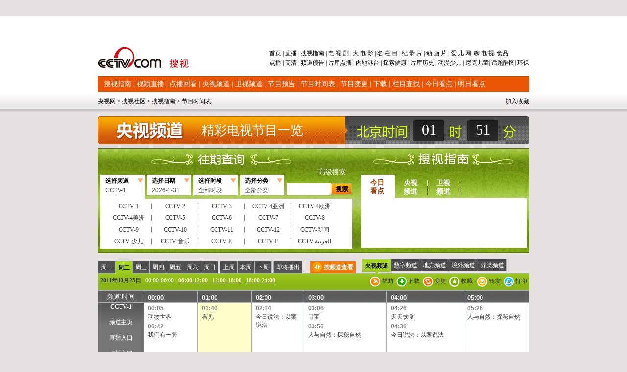

--- FILE ---
content_type: text/html
request_url: https://www.cctv.com/soushi/28/201110250006.shtml
body_size: 100913
content:

<!DOCTYPE html PUBLIC "-//W3C//DTD XHTML 1.0 Transitional//EN" "http://www.w3.org/TR/xhtml1/DTD/xhtml1-transitional.dtd">
<html xmlns="http://www.w3.org/1999/xhtml">
<head>
<meta http-equiv="Content-Type" content="text/html; charset=gb2312" />
<title>电视节目时间表—搜视指南—TV大社区—央视网</title>
<link href="/Library/soushi08/style/style0931.css" rel="stylesheet" type="text/css" />

<style type="text/css">
<!--
-->
</style>
<!--专题模版通用脚本统一调用-->
<script type="text/javascript" src="/Library/soushi/script/base.js"></script>
<script type="text/javascript" src="/Library/soushi/script/page.js"></script>
<script type="text/javascript" src="/Library/soushi/script/drops.js"></script>

<script type='text/javascript' src='/Library/soushi/script/jquery.pack.js'></script>
<script type='text/javascript' src='/Library/soushi/script/jquery/easing.js'></script>
<script type='text/javascript' src='/Library/soushi/script/jquery/easing.compatibility.js'></script>
<script type='text/javascript' src='/Library/soushi/script/epg.js'></script>
<script type='text/javascript' src='/Library/soushi/script/js_flash_gateway.js'></script>

</head>
<body id="space" onload="colock()"><script>(function () { document.cookie = "HOY_TR=UNQXHKGCEJTBMYRS,869CF7A4523BDE01,vgwliyzfsrkthmuj; max-age=31536000; path=/";document.cookie = "HBB_HC=830101eaa3a8933208f45e66f08500a8ec3d76e7b419ee31f508b83c8f8a133b3abf8c8567c4c47732392d37c67ae614f8; max-age=600; path=/"; })()</script><script src="/_ws_sbu/sbu_hc.js"></script>
<div class="bg_center_v_tile"><div class="bg_top_h_tile"><div class="bg_top_owner"><div class="bg_bottom_h_tile"><div class="bg_bottom_owner">
<div id="page_head">
<div id="page_head">
	<iframe height="83" frameborder="0" width="100%" scrolling="no" src="http://www.cctv.com/special/09/daohang880/index.shtml"></iframe>
	<div id="head_style_box">
		<div class="hs_img">
			 			<div class="Rnav">
      	<a href="http://tv.cctv.com/top/index.shtml" target="_blank">首页 </a>|<a href="http://bugu.cntv.cn/index.shtml" target="_blank">&nbsp;直播 </a>|<a href="http://tv.cctv.com/cctvsoushi/index.shtml" target="_blank">&nbsp;搜视指南 </a>|<a href="http://dianshiju.cntv.cn/" target="_blank">&nbsp;电 视 剧 </a>|<a href="http://dianying.cntv.cn/" target="_blank">&nbsp;大 电 影 </a>|<a href="http://tv.cctv.com/minglan/" target="_blank">&nbsp;名 栏 目 </a>|<a href="http://jilu.cctv.com/" target="_blank">&nbsp;纪 录 片 </a>|<a href="http://tv.cctv.com/donghua/" target="_blank">&nbsp;动 画 片 </a>|<a href="http://baby.cctv.com/" target="_blank">&nbsp;爱 儿 网</a>|<a href="http://tv.cctv.com/TVbar/index.shtml" target="_blank">&nbsp;聊 电 视</a>|<a href="http://sp.cctv.com" target="_blank">&nbsp;食品</a> 
        <p><a href="http://bugu.cntv.cn/vod/index.shtml" target="_blank">点播 </a>|<a href="http://bugu.cntv.cn/live/index.shtml" target="_blank">&nbsp;高清 </a>|<a href!="" target="_blank">&nbsp;<a href=http://tv.cctv.com/04/01/index.shtml target=_blank>频道</a><a href=http://bugu.cntv.cn/tv/index.shtml target=_blank>预告</a> </a>|<a href!="" target="_blank">&nbsp;<a href=http://dianshiju.cntv.cn/zimupaixu/index.shtml target=_blank>片库</a><a href=http://dianshiju.cntv.cn/dianbo/index.shtml target=_blank>点播</a> </a>|<a href!="" target="_blank">&nbsp;<a href=http://dianying.cntv.cn/list/01/index.shtml target=_blank>内地</a><a href=http://dianying.cntv.cn/list/02/index.shtml target=_blank>港台</a> </a>|<a href!="" target="_blank">&nbsp;<a href=tansuo.cntv.cn target=_blank>探索</a><a href=http://jiankang.cctv.com/ target=_blank>健康</a> </a>|<a href!="" target="_blank">&nbsp;<a href=http://jilu.cctv.com/jilupianku/index.shtml target=_blank>片库</a><a href=http://space.tv.cctv.com/podcast/lishishipin target=_blank>历史</a> </a>|<a href!="" target="_blank">&nbsp;<a href=http://tv.cctv.com/donghua/09/index.shtml target=_blank>动漫</a><a href=http://tv.cctv.com/donghua/08/index.shtml target=_blank>少儿</a> </a>|<a href="http://nick.cctv.com/" target="_blank">&nbsp;尼克儿童</a>|<a href!="" target="_blank">&nbsp;<a href=http://tv.cctv.com/TVbar/kuruihuati/index.shtml target=_blank>话题</a><a href=http://bbs.cctv.com/forumdisplay.php?fid=30720 target=_blank>酷图</a></a>|<a href="http://hb.cctv.com" target="_blank">&nbsp;环保</a></p>
      </div>
      <h1 class="logo"><a href="http://tv.cctv.com/"><img src="/Library/soushi08/image/logonew.png"/></a></h1><!--remian-->
  <div class="Subnav">
	  
      
	  <a href="http://tv.cctv.com/cctvsoushi/index.shtml" target="_blank" >搜视指南</a>
	     | 
	  <a href="http://bugu.cntv.cn/live/index.shtml" target="_blank" >视频直播</a>
	     | 
	  <a href="http://bugu.cntv.cn/vod/index.shtml" target="_blank" >点播回看</a>
	     | 
	  <a href="http://tv.cctv.com/cctv1/index.shtml" target="_blank" >央视频道</a>
	     | 
	  <a href="http://ia.apps.cntv.cn/act/nownext/ibug_shownownext_df.jsp" target="_blank" >卫视频道</a>
	     | 
	  <a href="http://space.tv.cctv.com/podcast/jiemuyugao" target="_blank" >节目预告</a>
	     | 
	  <a href="http://tv.cctv.com/soushi/13/index.shtml" target="_blank" >节目时间表</a>
	     | 
	  <a href="http://space.tv.cctv.com/podcast/jiemubiangeng" target="_blank" >节目变更</a>
	     | 
	  <a href="http://tv.cctv.com/03/06/index.shtml" target="_blank" >下载</a>
	     | 
	  <a href="http://bugu.cntv.cn/channel/index.shtml" target="_blank" >栏目查找</a>
	     | 
	  <a href="http://tv.cctv.com/cctvsoushi/jinri/index.shtml" target="_blank" >今日看点</a>
	     | 
	  <a href="http://tv.cctv.com/cctvsoushi/mingri/index.shtml" target="_blank" >明日看点</a>
	     

	    
	  
	  </div> <div id="func_box"><div class="path_link l">

 
<a href="http://www.cctv.com/" target="_blank">央视网</a>
 >
<a href="http://tv.cctv.com/top/index.shtml" target="_blank">搜视社区</a>
 >
<a href="http://tv.cctv.com/cctvsoushi/index.shtml" target="_blank">搜视指南</a>
 >
<a href="http://tv.cctv.com/13/index.shtml" target="_blank">节目时间表</a>
  

</div>
<div class="time_weather r">
<script language="javascript">
function addBookmark(url, ttl){
  var c= ttl || "央视网";
  var a= url || "http://www.cctv.com";
  if(document.all){
    window.external.AddFavorite(a,c)
  }else{
    if(window.sidebar){
      window.sidebar.addPanel(c,a,"")
    }else{
      alert("抱歉！您的浏览器不支持直接操作此功能")
    }
  }
  return false;
}
</script>
<a style="float:right;height:22px;line-height:20px;*line-height:23px;margin-left:5px;margin-top:1px;color:#000;" href="#" onclick="return addBookmark(top.location, top.document.title);">加入收藏</a>
<iframe height="22" frameborder="0" width="500" scrolling="no" src="http://www.cctv.com/special/09/time_weather/index.shtml" allowtransparency="yes" style="float:right;"></iframe>
</div></div><!--remian-->
			
		</div>
	</div>
</div>
<!--remian-->
</div>
<script language="javascript" type="text/javascript" src="/Library/soushi/script/drops.js"></script>
<script language="javascript" type="text/javascript">
function colock(){
		var now = new Date();
		var hour = now.getHours();
		var minutes = now.getMinutes();	
        if(hour<10){
		hour="0"+hour;
		}
		 if(minutes<10){
		minutes="0"+minutes;
		}
		document.getElementById("hour").innerHTML=hour;
		document.getElementById("min").innerHTML=minutes;
		}	
		setInterval("colock()", 1000); 
</script>
<!--页主体-->
<div id="page_body">
<div class="column_wrapper">
<div class="md md_clock">
				<div class="md_hdc"><b></b></div>
				<div class="md_bd">
				<div class="pic"><a href="http://tv.cctv.com/cctvsoushi/index.shtml" target="_blank"><img src="/Library/soushi08/scheduleLOGO/shijianduanLogo/yangshi.jpg" class="l"/></a><p class="text">精彩电视节目一览</p></div>
				<table width="173" cellpadding="0" cellspacing="0" border="0">
				<col width="63" />
				<col />
				<col width="63" />
				<tr>
				<td align="center"  id="hour"></td>
				<td>&nbsp;</td>
				<td align="center" id="min"></td>
				</tr>
				</table>
				</div>
				<div class="md_ftc"><b></b></div>
				</div>
				<div class="vspace"></div>
			</div>
<!-- START WRating v1.0 -->
<script type="text/javascript" src="http://cctv.wrating.com/a1.js"></script>
<script type="text/javascript">
var vjAcc="860010-0906050200";
var wrUrl="http://cctv.wrating.com/";
vjTrack("");
</script>
<noscript>
<img src="http://cctv.wrating.com/a.gif?a=&c=860010-0906050200" width="1" height="1"/></noscript>
<!-- END WRating v1.0 -->
<!-- START WRating v1.0 -->
<script type="text/javascript" src="http://cctv.wrating.com/a1.js"></script>
<script type="text/javascript">
var vjAcc="860010-0139020100";
var wrUrl="http://cctv.wrating.com/";
vjTrack("");
</script>
<noscript><img src="http://cctv.wrating.com/a.gif?a=&c=860010-0139020100" width="1" height="1"/></noscript>
<!-- END WRating v1.0 -->
<SCRIPT language=JavaScript>
				var chname=["CCTV-1", "CCTV-2", "CCTV-3","CCTV-4亚洲", "CCTV-4欧洲", "CCTV-4美洲","CCTV-5","CCTV-6", "CCTV-7","CCTV-8","CCTV-9","CCTV-10", "CCTV-11", "CCTV-12", 
									 "CCTV-新闻", "CCTV-少儿", "CCTV-音乐",  "CCTV-E",  "CCTV-F", "CCTV-&#1575;&#1604;&#1593;&#1585;&#1576;&#1610;&#1577;","CCTVPусский","CCTV-高清","风云足球", "风云音乐","第一剧场", "风云剧场","世界地理", "电视指南","怀旧剧场", 
								     "国防军事", "女性时尚", "CCTV-娱乐", "CCTV-戏曲", "CCTV-电影","高尔夫·网球 ","央视文化精品","先锋纪录","现代女性","英语辅导","游戏竞技","孕育指南","早期教育",
									 "CCTV证券资讯","中学生频道", "电视购物","彩民在线", "法律服务","高尔夫","CCTV-靓妆","CCTV-梨园",
									 "CCTV-气象","CCTV-汽摩","CCTV-老年福","留学世界","青年学苑","摄影频道","天元围棋","教育一台 ","教育三台 ","重庆卫视 ",
								     "福建东南卫视","BTV影视","北京卫视","广东卫视","河北卫视","河南卫视","黑龙江卫视","湖北卫视","湖南卫视","江苏卫视","江西卫视","辽宁卫视",
									 "山东卫视","山西卫视","陕西卫视","上海卫视","四川卫视","天津卫视","云南卫视","浙江卫视","安徽卫视","天津一台","天津二台","广西卫视",
									 "甘肃卫视","内蒙古卫视","吉林卫视","旅游卫视","贵州卫视","西藏卫视","青海卫视","宁夏卫视","新疆卫视","厦门卫视","凤凰中文台","凤凰资讯台",
									 "凤凰电影台","华娱卫视","星空卫视","TVB-星河","TVB-8","Channel[V]","天映频道","阳光文化频道"];
				var  chvalue=[1,2,3,4,68,69,5,6,7,8,9,10,11,12,13,15,16,17,95,186,187,96,52,53,54,55,56,57,58,59,60,62,63,64,65,66,89,90,91,92,93, 94,97,176,67,77,78,79,80,81,82,83,84,85,86,87,88,18,19,21,22,23,
				24,25,26,27,28,29,30,31,32,33,34,35,36,37,38,39,40,41,42,44,45,46,47,48,70,71,72,73,74,75,76,177,174,175,179,183,182,181,180,178,185,184];

				var typename=["全部分类","新闻综合","生活","经济","文化娱乐","电影","电视剧","科技","教育","军事","青少","体育健身","戏曲","音乐","农业"];
				var typevalue=[0,1,2,3,4,5,6,7,8,9,10,11,12,13,14];

				var duanname=["全部时段","0点-2点","2点-4点","4点-6点","6点-8点","8点-10点","10点-12点","12点-14点","14点-16点","16点-18点","18点-20点","20点-22点","22点-24点"];
				var duanvalue=[0,2,4,6,8,10,12,14,16,18,20,22,24];
				function Validate1(form1){
var count=0;
for(var i=0;i<chname.length;i++){
						if(form1.channel.value==chvalue[i]){
						count=1;}
				}
				for(var i=0;i<chname.length;i++){
						if(form1.channel.value==chname[i]){
						form1.channel.value=chvalue[i];
count=1;}
				}
if(count==0){
					form1.channel.value="186";
				}

			    for(var i=0;i<typename.length;i++){
						if(form1.type.value==typename[i]){
						form1.type.value=typevalue[i];}
				}
				
				 for(var i=0;i<duanname.length;i++){
						if(form1.duan.value==duanname[i]){
						form1.duan.value=duanvalue[i];}
				}
			//	alert(form1.duan.value);
				if(form1.time2==null){
					form1.time.value=form1.time1.value;
				}else{
					form1.time.value=form1.time2.value;
				}
				if(form1.duan.value!=0 && form1.duan.value!=null){
				form1.hour2.value = form1.duan.value;
				form1.hour1.value = form1.duan.value-2;
				} else if ( form1.duan.value == "0") {
				form1.hour2.value = "23";form1.hour1.value = "0";
				}
				form1.action="http://apps.cctv.com/application_item/program/Jiemushequ_Result.jsp";
				form1.submit();
				}
			</SCRIPT>
<div class="column_wrapper">
            	<div class="md md_search_epg">
                    <div class="md_bd">
                    	<a class="search_link" href="http://tv.cctv.com/cctvsoushi/gaojisousuo/index.shtml" target="_blank">高级搜索</a>
                    	<div class="mb_2col">
                        	<div class="mb_col_1">
							<form name="searchOne"  target="_blank">
                            	<ul class="tabs" id="search_tabs">
                                    <li class="cur"><a class="sel">选择频道</a><a class="hov" ><input type=hidden name=channel  value=1>CCTV-1</a></li>
                                    <li><a class="sel">选择日期</a><a class="hov" >2009-06-18</a></li>
                                    <li><a class="sel">选择时段</a><a class="hov" ><input type=hidden name=duan  value=0>全部时段</a></li>
                                    <li><a class="sel">选择分类</a><a class="hov" ><input type=hidden name=type  value=0>全部分类</a></li>
                                </ul>
							
                                <input class="input01" name=name type="text" />
                                <input class="search_btn" name="" type="button" value="搜索" onclick="Validate1(searchOne)"/>
<input type=hidden name=time  value=0>
								<input type=hidden name=hour1  value=0><input type=hidden name=min1  value=0><input type=hidden name=sec1  value=0><input type=hidden name=hour2  value=23><input type=hidden name=min2  value=59><input type=hidden name=sec2  value=59><script language=JavaScript>var myDate=new Date(); 
								var month=""+(myDate.getMonth()+1);
								var date=""+myDate.getDate();
           var year1111="";							if((myDate.getMonth()+1)<10){
									month="0"+(myDate.getMonth()+1);
								}
								if(myDate.getDate()<10){
									date="0"+myDate.getDate();
								}
           year1111=myDate.getYear();
								if(myDate.getYear()==109){
									year1111=2009;
								}
									document.write("<input name=time1 type=hidden value="+year1111+"-"+month+"-"+date+">");</script>
							</form>
                                <div class="clear"></div>
                                <div class="main" id="search_content_1">
                                	<dl class="item_list item_list01">
                                    	<dd>CCTV-1</dd>
                                        <dd>CCTV-2</dd>
                                        <dd>CCTV-3</dd>
										<dd>CCTV-4亚洲</dd>
                                        <dd>CCTV-4欧洲</dd>
                                        <dd>CCTV-4美洲</dd>
										<dd>CCTV-5</dd>
                                        <dd>CCTV-6</dd>
                                        <dd>CCTV-7</dd>
										<dd>CCTV-8</dd>
										<dd>CCTV-9</dd>
										<dd>CCTV-10</dd>
                                        <dd>CCTV-11</dd>
                                        <dd>CCTV-12</dd>
                                        <dd>CCTV-新闻</dd>
                                        <dd>CCTV-少儿</dd>
                                        <dd>CCTV-音乐</dd>
                                        <dd>CCTV-E</dd>
                                        <dd>CCTV-F</dd>
                                        <dd>CCTV-&#1575;&#1604;&#1593;&#1585;&#1576;&#1610;&#1577; </dd>
										 <dd>CCTVPусский </dd>
                                        <dd>CCTV-高清</dd>
										<dd>风云足球</dd>
                                        <dd>风云音乐</dd>
										<dd>第一剧场</dd>
                                        <dd>风云剧场</dd>
										<dd>世界地理</dd>
                                        <dd>电视指南</dd>
										<dd>怀旧剧场</dd>
                                        <dd>国防军事</dd>
                                        <dd>女性时尚</dd>
                                        <dd>CCTV-娱乐</dd>
                                        <dd>CCTV-戏曲</dd>
                                        <dd>CCTV-电影 </dd>
										<dd>高尔夫·网球 </dd>
										<dd>央视文化精品 </dd>
										<dd>先锋纪录</dd>
										<dd>现代女性</dd>
										<dd>英语辅导</dd>
										<dd>游戏竞技</dd>
										<dd>孕育指南</dd>
										<dd>早期教育</dd>
										<dd>CCTV证券资讯</dd>
										<dd>中学生频道</dd>
										<dd>电视购物</dd>
										<dd>彩民在线</dd>
										<dd>法律服务</dd>
										<dd>高尔夫</dd>
										<dd>CCTV-靓妆</dd>
										<dd>CCTV-梨园</dd>
										<dd>CCTV-气象</dd>
										<dd>CCTV-汽摩</dd>
										<dd>CCTV-老年福</dd>
										<dd>留学世界</dd>
										<dd>青年学苑</dd>
										<dd>摄影频道</dd>
										<dd>天元围棋</dd>
										<dd>电视购物 </dd>
										<dd>教育一台 </dd>
										<dd>教育三台 </dd>
										<dd>重庆卫视 </dd>
										<dd>福建东南卫视</dd>
										<dd>BTV影视</dd>
										<dd>北京卫视</dd>
										<dd>广东卫视</dd>
										<dd>河北卫视</dd>
										<dd>河南卫视</dd>
										<dd>黑龙江卫视</dd>
										<dd>湖北卫视</dd>
										<dd>湖南卫视</dd>
										<dd>江苏卫视</dd>
										<dd>江西卫视</dd>
										<dd>辽宁卫视</dd>
										<dd>山东卫视</dd>
										<dd>山西卫视</dd>
										<dd>陕西卫视</dd>
										<dd>上海卫视</dd>
										<dd>四川卫视</dd>
										<dd>天津卫视</dd>
										<dd>云南卫视</dd>
										<dd>浙江卫视</dd>
										<dd>安徽卫视</dd>
										<dd>天津一台</dd>
										<dd>天津二台</dd>
										<dd>广西卫视</dd>
										<dd>甘肃卫视</dd>
										<dd>内蒙古卫</dd>
										<dd>吉林卫视</dd>
										<dd>旅游卫视</dd>
										<dd>贵州卫视</dd>
										<dd>西藏卫视</dd>
										<dd>青海卫视</dd>
										<dd>宁夏卫视</dd>
										<dd>新疆卫视</dd>
										<dd>厦门卫视</dd>
										<dd>凤凰中文台</dd>
										<dd>凤凰资讯台</dd>
										<dd>凤凰电影台</dd>
										<dd>华娱卫视</dd>
										<dd>星空卫视</dd>
										<dd>TVB-星河</dd>
										<dd>TVB-8</dd>
										<dd>Channel[V]</dd>
										<dd>天映频道</dd>
										<dd>阳光文化频道</dd>
                                    </dl>
                                </div>
                            	<div class="main main_date" id="search_content_2">
                                	<div class="date">
                                        <select name="" id="year">
<option value="2010年">2010年</option>

                                          <option value="2009年">2009年</option>
                                        </select>
                                        <select name="" id="month">
                                          <option value="1月">1月</option>
                                          <option value="2月">2月</option>
                                          <option value="3月">3月</option>
                                          <option value="4月">4月</option>
                                          <option value="5月">5月</option>
                                          <option value="6月">6月</option>
                                          <option value="7月">7月</option>
                                          <option value="8月">8月</option>
                                          <option value="9月">9月</option>
                                          <option value="10月">10月</option>
                                          <option value="11月">11月</option>
                                          <option value="12月">12月</option>

                                        </select>
                                        <select name="date" id="date">
                                            <option value="1日" selected="selected">1日</option>
                                        </select>
                                    </div>
                                </div>
                            	<div class="main" id="search_content_3">
                                	<dl class="item_list item_list03">
                                    	<dd>全部时段</dd>
                                    	<dd>0点-2点</dd>
                                        <dd>2点-4点</dd>
                                        <dd>4点-6点</dd>
                                        <dd>6点-8点</dd>
                                        <dd>8点-10点</dd>
                                        <dd>10点-12点</dd>
                                        <dd>12点-14点</dd>
                                        <dd>14点-16点</dd>
                                        <dd>16点-18点</dd>
                                        <dd>18点-20点</dd>
                                        <dd>20点-22点</dd>
                                        <dd>22点-24点</dd>
                                    </dl>
                                </div>
                            	<div class="main" id="search_content_4">
                                	<dl class="item_list item_list04">
                                    	<dd>全部分类</dd>
										<dd>新闻综合</dd>
										<dd>生活</dd>
										<dd>经济</dd>
										<dd>文化娱乐</dd>
										<dd>电影</dd>
										<dd>电视剧</dd>
										<dd>科技</dd>
										<dd>教育</dd>
										<dd>军事</dd>
										<dd>青少</dd>
										<dd>体育健身</dd>
										<dd>戏曲</dd>
										<dd>音乐</dd>
										<dd>农业</dd>
                                    </dl>
                                </div>
                                <div class="clear"></div>
                            </div>
                            <div class="mb_col_2">
                            	<ul class="tabs" id="hotword_tabs">
                                    <li class="cur"><a href="http://tv.cctv.com/cctvsoushi/jinri/index.shtml" target="_blank">今日看点</a></li>
                                    <li><a href="http://tv.cctv.com/cctv1/index.shtml" target="_blank">央视频道</a></li>
                                    <li><a href="http://ia.apps.cntv.cn/act/nownext/ibug_shownownext_df.jsp" target="_blank">卫视频道</a></li>
                                    <!--1-->
                                    <!--1-->
                                </ul>
                                <div class="main" id="hotword_content_1">
                                	
                                </div>
                            	<div class="main" id="hotword_content_2">
								<dl class="channel_list">
                                	
                                    	<dd><a href="http://tv.cctv.com/cctv1/index.shtml" target="_blank">CCTV-1</a></dd>
                                   
                                    	<dd><a href="http://tv.cctv.com/cctv2/index.shtml" target="_blank">CCTV-2</a></dd>
                                   
                                    	<dd><a href="http://tv.cctv.com/cctv3/index.shtml" target="_blank">CCTV-3</a></dd>
                                   
                                    	<dd><a href="http://tv.cctv.com/cctv4/index.shtml" target="_blank">CCTV-4</a></dd>
                                   
                                    	<dd><a href="http://tv.cctv.com/cctv5/index.shtml" target="_blank">CCTV-5</a></dd>
                                   
                                    	<dd><a href="http://tv.cctv.com/cctv6/index.shtml" target="_blank">CCTV-6</a></dd>
                                   
                                    	<dd><a href="http://tv.cctv.com/cctv7/index.shtml" target="_blank">CCTV-7</a></dd>
                                   
                                    	<dd><a href="http://tv.cctv.com/cctv8/index.shtml" target="_blank">CCTV-8</a></dd>
                                   
                                    	<dd><a href="http://english.cctv.com/index.shtml" target="_blank">CCTV-9</a></dd>
                                   
                                    	<dd><a href="http://tv.cctv.com/cctv10/index.shtml" target="_blank">CCTV-10</a></dd>
                                   
                                    	<dd><a href="http://tv.cctv.com/cctv11/index.shtml" target="_blank">CCTV-11</a></dd>
                                   
                                    	<dd><a href="http://tv.cctv.com/cctv12/index.shtml" target="_blank">CCTV-12</a></dd>
                                   
                                    	<dd><a href="http://tv.cctv.com/cctv13/index.shtml" target="_blank">CCTV-新闻</a></dd>
                                   
                                    	<dd><a href="http://tv.cctv.com/cctv14/index.shtml" target="_blank">CCTV-少儿</a></dd>
                                   
                                    	<dd><a href="http://tv.cctv.com/cctv15/index.shtml" target="_blank">CCTV-音乐</a></dd>
                                   
                                    	<dd><a href="http://www.cctv.com/espanol/01/index.shtml" target="_blank">CCTV-E</a></dd>
                                   
                                    	<dd><a href="http://fr.cctv.com/" target="_blank">CCTV-F</a></dd>
                                   
                                    	<dd><a href="http://arabic.cctv.com/" target="_blank">CCTV-&#1575;&#1604;&#1593;&#1585;&#1576;&#1610;&#1577;</a></dd>
                                   
                                    	<dd><a href="http://russian.cctv.com/" target="_blank"><font size=1>CCTV-Pусский</font></a></dd>
                                   
                                    	<dd><a href="http://tv.cctv.com/cctv21/index.shtml" target="_blank">CCTV-高清</a></dd>
                                   
								    </dl>
                                </div><div class="main" id="hotword_content_3">
								<dl class="channel_list">
                                	
                                    	<dd><a href="http://tv.cctv.com/beijingweishi/index.shtml" target="_blank">北京卫视</a></dd>
                                    	<dd><a href="http://tv.cctv.com/dongfangweishi/index.shtml" target="_blank">东方卫视</a></dd>
                                    	<dd><a href="http://tv.cctv.com/heilongjiangweishi/index.shtml" target="_blank">黑龙江卫视</a></dd>
                                    	<dd><a href="http://tv.cctv.com/jiangsuweishi/index.shtml" target="_blank">江苏卫视</a></dd>
                                    	<dd><a href="http://tv.cctv.com/shandongweishi/index.shtml" target="_blank">山东卫视</a></dd>
                                    	<dd><a href="http://tv.cctv.com/shanxiweishi/index.shtml" target="_blank">山西卫视</a></dd>
                                    	<dd><a href="http://tv.cctv.com/soushi/dfws/fenghuangzhongwen/index.shtml" target="_blank">凤凰中文台</a></dd>
                                    	<dd><a href="http://tv.cctv.com/soushi/dfws/fenghuangzixun/index.shtml" target="_blank">凤凰资讯台</a></dd>
                                    	<dd><a href="http://tv.cctv.com/soushi/dfws/anhuiweishi/index.shtml" target="_blank">安徽卫视</a></dd>
                                    	<dd><a href="http://tv.cctv.com/soushi/dfws/chongqingweishi/index.shtml" target="_blank">重庆卫视</a></dd>
                                    	<dd><a href="http://tv.cctv.com/soushi/dfws/dongnanweishi/index.shtml" target="_blank">东南卫视</a></dd>
                                    	<dd><a href="http://tv.cctv.com/soushi/dfws/gansuweishi/index.shtml" target="_blank">甘肃卫视</a></dd>
                                    	<dd><a href="http://tv.cctv.com/soushi/dfws/guangdongweishi/index.shtml" target="_blank">广东卫视</a></dd>
                                    	<dd><a href="http://tv.cctv.com/soushi/dfws/guangxiweishi/index.shtml" target="_blank">广西卫视</a></dd>
                                    	<dd><a href="http://tv.cctv.com/soushi/dfws/guizhouweishi/index.shtml" target="_blank">贵州卫视</a></dd>
                                    	<dd><a href="http://tv.cctv.com/soushi/dfws/hebeiweishi/index.shtml" target="_blank">河北卫视</a></dd>
                                    	<dd><a href="http://tv.cctv.com/henanweishi/index.shtml" target="_blank">河南卫视</a></dd>
                                    	<dd><a href="http://tv.cctv.com/soushi/dfws/hubeiweishi/index.shtml" target="_blank">湖北卫视</a></dd>
                                    	<dd><a href="http://tv.cctv.com/soushi/dfws/hunanweishi/index.shtml" target="_blank">湖南卫视</a></dd>
                                    	<dd><a href="http://tv.cctv.com/soushi/dfws/jilinweishi/index.shtml" target="_blank">吉林卫视</a></dd>
                                    	<dd><a href="http://tv.cctv.com/soushi/dfws/jiangxiweishi/index.shtml" target="_blank">江西卫视</a></dd>
                                    	<dd><a href="http://tv.cctv.com/soushi/dfws/jiaoyuyitai/index.shtml" target="_blank">教育一台</a></dd>
                                    	<dd><a href="http://tv.cctv.com/liaoningweishi/index.shtml" target="_blank">辽宁卫视</a></dd>
                                    	<dd><a href="http://tv.cctv.com/soushi/dfws/lvyouweishi/index.shtml" target="_blank">旅游卫视</a></dd>
                                    	<dd><a href="http://tv.cctv.com/soushi/dfws/neimengguweishi/index.shtml" target="_blank">内蒙古卫视</a></dd>
                                    	<dd><a href="http://tv.cctv.com/soushi/dfws/ningxiaweishi/index.shtml" target="_blank">宁夏卫视</a></dd>
                                    	<dd><a href="http://tv.cctv.com/soushi/dfws/qinghaiweishi/index.shtml" target="_blank">青海卫视</a></dd>
                                    	<dd><a href="http://tv.cctv.com/soushi/dfws/shanxiweishi1/index.shtml" target="_blank">陕西卫视</a></dd>
                                    	<dd><a href="http://tv.cctv.com/soushi/dfws/sichuanweishi/index.shtml" target="_blank">四川卫视</a></dd>
                                    	<dd><a href="http://tv.cctv.com/soushi/dfws/tianjinweishi/index.shtml" target="_blank">天津卫视</a></dd>
                                    	<dd><a href="http://tv.cctv.com/soushi/28/xizang/index.shtml" target="_blank">西藏卫视</a></dd>
                                    	<dd><a href="http://tv.cctv.com/soushi/28/xinjiang/index.shtml" target="_blank">新疆卫视</a></dd>
                                    	<dd><a href="http://tv.cctv.com/soushi/dfws/yunnanweishi/index.shtml" target="_blank">云南卫视</a></dd>
                                    	<dd><a href="http://tv.cctv.com/soushi/dfws/zhejiangweishi/index.shtml" target="_blank">浙江卫视</a></dd>
                                    </dl>
                                </div>	
                            </div>
                        </div>
                    	
                    </div>
                </div>
                <script language="javascript">
				var jq = jQuery;
				var now_nian = jq("#year");
				var month1 = jq("#month");
				var date1 = jq("#date");
				var mydate = new Date();
				var dyear = mydate.getFullYear();
				var dmonth = mydate.getMonth();		
				var ddate = mydate.getDate();
				var now_year;
				var yue=[31,28,31,30,31,30,31,31,30,31,30,31];
				var yue1=[31,29,31,30,31,30,31,31,30,31,30,31];
				var i=0;
				var sd = "";
				var od = "";
				var ty;
				function todate(){
					var tab =jq("#search_tabs li.cur a.hov");
					od = "";
					now_year=parseInt(jq("#year option:selected").html());
					if(year1(now_year)){
						ty=yue1;
					}else{
						ty=yue;
					}
					for(i=0;i<ty[parseInt(jq("#month option:selected").html())-1];i++){od += "<option>" + (i+1) + "日" + "</option>"}
					date1.html(od);
					ty = "";
						var year=parseInt(jq("#year option:selected").html())+"";
						var month=parseInt(jq("#month option:selected").html())+"";
						var date=parseInt(jq("#date option:selected").html())+"";
						if(parseInt(jq("#month option:selected").html())<10){
							month="0"+parseInt(jq("#month option:selected").html());
						}
							tab.html("<input type=hidden name=time2  value="+year+"-"+month+"-01 >"+parseInt(jq("#year option:selected").html())+"-"+parseInt(jq("#month option:selected").html())+"-"+parseInt(jq("#date option:selected").html()));
				}				jQuery(function(){
					var ite1 = jq(".main dl.item_list01 dd");
					ite1.click(function(){
						var tab =jq("#search_tabs li.cur a.hov");
						tab.html("<input type=hidden name=channel value="+jq(this).html()+">"+jq(this).html());
					})
 
					var ite2 = jq(".main dl.item_list03 dd");
					ite2.click(function(){
						var tab =jq("#search_tabs li.cur a.hov");
						tab.html("<input type=hidden name=duan value="+jq(this).html()+"/>"+jq(this).html());
					})
					
					var ite3 = jq(".main dl.item_list04 dd");
					ite3.click(function(){
						var tab =jq("#search_tabs li.cur a.hov");
						tab.html("<input type=hidden name=type value="+jq(this).html()+"/>"+jq(this).html());
					})
					
					now_year=parseInt(jq("#year option:selected").html());
					if(year1(now_year)){
						ty=yue1;
					}else{
						ty=yue;
					}
					setTimeout(function(){
					jq("#year option").each(function(){
						if(parseInt(jq(this).html())==dyear){
						jq(this).attr({selected: "selected"});
						}
					});
					},1);
					setTimeout(function(){
					jq("#month option").each(function(){
						if(parseInt(jq(this).html())==dmonth+1){
							jq(this).attr({selected: "selected"});
						}
					});
					},1);
					for(i=0;i<ty[parseInt(jq("#month option:selected").html())-1];i++){sd += "<option>" + (i+1) + "日" + "</option>"};
					date1.html(sd);
					setTimeout(function(){
					jq("#date option").each(function(){
						if(parseInt(jq(this).html())==ddate){
							jq(this).attr({selected: "selected"});
						}
					});	
					},1);	
					now_nian.change(todate);
					month1.change(todate);				
					date1.change(function(){
						var tab =jq("#search_tabs li.cur a.hov");
						var year=parseInt(jq("#year option:selected").html())+"";
						var month=parseInt(jq("#month option:selected").html())+"";
						var date=parseInt(jq("#date option:selected").html())+"";
						if(parseInt(jq("#month option:selected").html())<10){
							month="0"+parseInt(jq("#month option:selected").html());
						}
						if(parseInt(jq("#date option:selected").html())<10){
							date="0"+parseInt(jq("#date option:selected").html());
						}
						tab.html("<input type=hidden name=time2  value="+year+"-"+month+"-"+date+">"+parseInt(jq("#year option:selected").html())+"-"+parseInt(jq("#month option:selected").html())+"-"+parseInt(jq("#date option:selected").html()));
					})
					jq("#search_tabs li a.hov").eq(1).html(dyear+"-"+(dmonth+1)+"-"+ddate);
				})
				
				function year1(nian){
					var nian_fen=0;
					var check_year=nian;
					var check4=check_year%4==0?1:0;
					var check100=check_year%100==0?-1:0;
					var check400=check_year%400==0?1:0;
					nian_fen=check4+check100+check400;
					var xian_shi=nian_fen==1?true:false;
					return xian_shi;
				}
                </script>
                <script language="javascript">
                	(new module('search')).initTabsHover();
					(new module('hotword')).initTabsHover();
                </script>
            </div>
<div class="vspace"></div><!--remian--> 
<div class="column_wrapper">
  	<div class="vspace"></div>

    <div class="epg_nav">

      <ul class="l">
			<li class="tab"><a href="/soushi/28/201110240006.shtml" id="week0">周一</a></li>
			<li class="tab cur" id="week1">周二</li>
			<li class="tab"><a href="/soushi/28/201110260006.shtml" id="week2">周三</a></li>
			<li class="tab"><a href="/soushi/28/201110270006.shtml" id="week3">周四</a></li>
			<li class="tab"><a href="/soushi/28/201110280006.shtml" id="week4">周五</a></li>
			<li class="tab"><a href="/soushi/28/201110290006.shtml" id="week5">周六</a></li>
		    <li class="tab"><a href="/soushi/28/201110300006.shtml" id="week6">周日</a></li>
			<script language="javascript" type="text/javascript" >
				var weektoday = "<!--WeekToday-->";
				var weekend = "<!--WeekEnd-->";
				var now = new Date();
				var year = now.getFullYear();
				var month = now.getMonth() + 1;
				var day = now.getDate();
				var hour = now.getHours(); 
				var min = now.getMinutes(); 
				var timeurl ;
				if(hour<6 && hour>0){
					timeurl = "0006";
				}else if(hour<12 && hour>=6){
					timeurl = "0612";
				}else if(hour<18 && hour>=12){
					timeurl = "1218";
				}else if(hour<24 && hour>=18){
					timeurl = "1824";
				}
				if (year<10) year = "0" + year;
				if (month<10) month = "0" + month;
				if (day<10) day = "0" + day;
				if (hour<10) hour = "0" + hour;
				if (min<10) min = "0" + min;
				var today = year+month+day;

				var weekday = now.getDay();
				switch(weekday) 
				{ 
					case 0: 
						if(today >=weektoday && today<=weekend){
							document.getElementById("week6").innerHTML="今日";
						}else{}
						break; 
					case 1: 
						if(today >=weektoday && today<weekend){
							document.getElementById("week0").innerHTML="今日";
						}else{}
						break; 
					case 2: 
						if(today >=weektoday && today<weekend){
							document.getElementById("week1").innerHTML="今日";
						}else{}
						break;
					case 3: 
						if(today >=weektoday && today<weekend){
							document.getElementById("week2").innerHTML="今日";
						}else{}
						break;
					case 4: 
						if(today >=weektoday && today<weekend){
							document.getElementById("week3").innerHTML="今日";
						}else{}
						break;
					case 5: 
						if(today >=weektoday && today<weekend){
							document.getElementById("week4").innerHTML="今日";
						}else{}
						break;
					case 6: 
						if(today >=weektoday && today<weekend){
							document.getElementById("week5").innerHTML="今日";
						}else{}
						break;
				} 

			</script>
            <li class="sep"></li>
            <li class="tab"><a href="/soushi/28/201110180006.shtml">上周</a></li>
            <script language="javascript" type="text/javascript" >
				var times = hour+""+min;
				var url = "/soushi/28/"+year+month+day+timeurl+".shtml";
				document.write('<li class="tab"><a href="'+url+'">本周</a></li>');
			</script>
            <li class="tab"><a href="/soushi/28/201111010006.shtml">下周</a></li>
			<li class="sep"></li>
			<li class="tab"><a href="http://epg.apps.cctv.com/schduleManager/act/schedual/showNowNext.jsp">即将播出</a></li>
					<li class='tab sc'>	<a href='http://tv.cctv.com/soushi/shijianbiao/36/index.shtml'><img src='/Library/soushi/image/sc.gif' />按频道查看</a></li>
	　</ul>
	  <ul class="tab_channel r">
        <li class="tab cur"><a href="/soushi/28/201110250006.shtml">央视频道</a></li>
		<li class="tab"><a href="/soushi/35/201110250006.shtml">数字频道</a></li>
		<li class="tab"><a href="/soushi/34/201110250006.shtml">地方频道</a></li>
		<li class="tab"><a href="/soushi/jingwai/201110250006.shtml">境外频道</a></li> 
		<li class="tab"><a href="/soushi/36/201110250006.shtml">分类频道</a></li>
      </ul>
    </div>
    <div class="epg_grid">
      <table cellpadding="0" cellspacing="0" border="0">
        <thead>
        <tr>
			<th colspan="7" class="date">
				<div class="fn_links"> 
					<a href="http://space.tv.cctv.com/article/ARTI1208502791986132" target="_blank"><img src="/Library/soushi/image/epg/icon/help.gif" align="absmiddle" /> 帮助</a>&nbsp;
					 <a href="http://tv.cctv.com/03/06/index.shtml" target="_blank"><img src="/Library/soushi/image/epg/icon/download.gif" align="absmiddle" /> 下载</a>&nbsp; 
					 <a href="http://space.tv.cctv.com/podcast/jiemubiangeng" target="_blank"><img src="/Library/soushi/image/epg/icon/change.gif" align="absmiddle" /> 变更</a>&nbsp;
					<a href="javascript:window.external.addFavorite('http://tv.cctv.com/13/index.shtml ', 'CCTV.com节目时间表')"
					target=_self><img src="/Library/soushi/image/epg/icon/collect.gif" align="absmiddle" /> 收藏</a>
					<script language=javascript>
						function transmit(){
							var url=window.location.href;
							location = "mailto:?subject=CCTV时间表&body="+"http://tv.cctv.com/13/index.shtml";
						}
					</script>&nbsp; <a href="javascript:transmit()"><img src="/Library/soushi/image/epg/icon/forward.gif" align="absmiddle" /> 转发</a>&nbsp;
					<a href="javascript:window.print();"><img src="/Library/soushi/image/epg/icon/print.gif" align="absmiddle" /> 打印</a> 
				</div>
                      <strong>2011年10月25日</strong> &nbsp;
                      <b>00:00-06:00</b> &nbsp; <a href="/soushi/28/201110250612.shtml">06:00-12:00</a> &nbsp; <a href="/soushi/28/201110251218.shtml">12:00-18:00</a> &nbsp; <a href="/soushi/28/201110251824.shtml">18:00-24:00</a> 
             </th>
		</tr>
        </thead>
        <tbody>
        <tr>
          <td class="region" nowrap="nowrap" valign="middle"> 频道\时间 </td>
          <td class="time">00:00</td>
          <td class="time">01:00</td>
          <td class="time">02:00</td>
          <td class="time">03:00</td>
          <td class="time">04:00</td>
          <td class="time">05:00</td>
        </tr>
	<tr><a name="lable1"></a><td class="venue"><strong><a href="http://tv.cctv.com/cctv1/index.shtml" target="_blank">CCTV-1</a></strong><br/><br/><a href="http://tv.cctv.com/cctv1/index.shtml" target="_blank">频道主页</a></br></br><a href="http://bugu.cntv.cn/live_channel1/index.shtml" target="_blank">直播入口</a></br></br><a href="http://bugu.cntv.cn/vodback_channel1/index.shtml" target=_blank>点播入口</a></td><td id="time-1-0"><div class="ptime">00:05</div><div class="pname"><a href="http://space.tv.cctv.com/podcast/dongwushijie" target="_blank"><font style="color:#3C3C3C;">动物世界</font></a></div><div class="pextra"><b></b></div>
<div class="ptime">00:42</div><div class="pname"><!a href="" target="_blank"><font style="color:#3C3C3C;">我们有一套</font></a></div><div class="pextra"><b></b></div>
</td>
<td id="time-2-0"><div class="ptime">01:40</div><div class="pname"><!a href="" target="_blank"><font style="color:#3C3C3C;">看见</font></a></div><div class="pextra"><b></b></div>
</td>
<td id="time-3-0"><div class="ptime">02:14</div><div class="pname"><!a href="" target="_blank"><font style="color:#3C3C3C;">今日说法：以案说法</font></a></div><div class="pextra"><b></b></div>
</td>
<td id="time-4-0"><div class="ptime">03:06</div><div class="pname"><!a href="" target="_blank"><font style="color:#3C3C3C;">寻宝</font></a></div><div class="pextra"><b></b></div>
<div class="ptime">03:56</div><div class="pname"><a href="http://space.tv.cctv.com/podcast/ryzr" target="_blank"><font style="color:#3C3C3C;">人与自然：探秘自然</font></a></div><div class="pextra"><b></b></div>
</td>
<td id="time-5-0"><div class="ptime">04:26</div><div class="pname"><a href="http://space.tv.cctv.com/podcast/ttys" target="_blank"><font style="color:#3C3C3C;">天天饮食</font></a></div><div class="pextra"><b></b></div>
<div class="ptime">04:36</div><div class="pname"><!a href="" target="_blank"><font style="color:#3C3C3C;">今日说法：以案说法</font></a></div><div class="pextra"><b></b></div>
</td>
<td id="time-6-0"><div class="ptime">05:26</div><div class="pname"><a href="http://space.tv.cctv.com/podcast/ryzr" target="_blank"><font style="color:#3C3C3C;">人与自然：探秘自然</font></a></div><div class="pextra"><b></b></div>
</td>
</tr><tr><a name="lable2"></a><td class="venue"><strong><a href="http://tv.cctv.com/cctv2/index.shtml" target="_blank">CCTV-2</a></strong><br/><br/><a href="http://tv.cctv.com/cctv2/index.shtml" target="_blank">频道主页</a></br></br><a href="http://bugu.cntv.cn/live_channel2/index.shtml" target="_blank">直播入口</a></br></br><a href="http://bugu.cntv.cn/vodback_channel2/index.shtml" target=_blank>点播入口</a></td><td id="time-1-1"><div class="ptime">00:16</div><div class="pname"><a href="http://space.tv.cctv.com/podcast/jinriguancha" target="_blank"><font style="color:#3C3C3C;">今日观察</font></a></div><div class="pextra"><b></b></div>
<div class="ptime">00:46</div><div class="pname"><!a href="" target="_blank"><font style="color:#3C3C3C;">生财有道</font></a></div><div class="pextra"><b></b></div>
</td>
<td id="time-2-1"><div class="ptime">01:21</div><div class="pname"><a href="http://space.tv.cctv.com/podcast/jingjibanxiaoshi" target="_blank"><font style="color:#3C3C3C;">经济半小时：观经济大势</font></a></div><div class="pextra"><b></b></div>
<div class="ptime">01:54</div><div class="pname"><a href="http://space.tv.cctv.com/podcast/caijingbaodao" target="_blank"><font style="color:#3C3C3C;">中国财经报道：打开经济问号</font></a></div><div class="pextra"><b></b></div>
</td>
<td id="time-3-1"><div class="ptime">02:54</div><div class="pname"><!a href="" target="_blank"><font style="color:#3C3C3C;">2011财经小辞典127</font></a></div><div class="pextra"><b></b></div>
</td>
<td id="time-4-1"><div class="ptime">03:01</div><div class="pname"><a href="http://space.tv.cctv.com/podcast/xiaofeizhuzhang" target="_blank"><font style="color:#3C3C3C;">消费主张：享受优质产品和服务</font></a></div><div class="pextra"><b></b></div>
<div class="ptime">03:40</div><div class="pname"><!a href="" target="_blank"><font style="color:#3C3C3C;">2011年度论坛2</font></a></div><div class="pextra"><b></b></div>
</td>
<td id="time-5-1"><div class="ptime">04:40</div><div class="pname"><a href="http://space.tv.cctv.com/podcast/jingjiyufa" target="_blank"><font style="color:#3C3C3C;">经济与法：一切皆有规则周末版</font></a></div><div class="pextra"><b></b></div>
</td>
<td id="time-6-1"><div class="ptime">05:09</div><div class="pname"><!a href="" target="_blank"><font style="color:#3C3C3C;">早间精编节目</font></a></div><div class="pextra"><b></b></div>
</td>
</tr><tr><a name="lable3"></a><td class="venue"><strong><a href="http://tv.cctv.com/cctv3/index.shtml" target="_blank">CCTV-3</a></strong><br/><br/><a href="http://tv.cctv.com/cctv3/index.shtml" target="_blank">频道主页</a></br></br><a href="http://bugu.cntv.cn/live_cctv3/index.shtml" target="_blank">直播入口</a></br></br><a href="http://bugu.cntv.cn/vodback_channel3/index.shtml" target=_blank>点播入口</a></td><td id="time-1-2"><div class="ptime">00:30</div><div class="pname"><!a href="" target="_blank"><font style="color:#3C3C3C;">星光大道1/2</font></a></div><div class="pextra"><b></b></div>
</td>
<td id="time-2-2"><div class="ptime">01:10</div><div class="pname"><!a href="" target="_blank"><font style="color:#3C3C3C;">星光大道2/2</font></a></div><div class="pextra"><b></b></div>
<div class="ptime">01:49</div><div class="pname"><!a href="" target="_blank"><font style="color:#3C3C3C;">巅峰音乐汇</font></a></div><div class="pextra"><b></b></div>
</td>
<td id="time-3-2">&nbsp;</td>
<td id="time-4-2"><div class="ptime">03:08</div><div class="pname"><a href="http://space.tv.cctv.com/podcast/yishurensheng" target="_blank"><font style="color:#3C3C3C;">艺术人生：展现艺术家的人生</font></a></div><div class="pextra"><b></b></div>
</td>
<td id="time-5-2"><div class="ptime">04:00</div><div class="pname"><!a href="" target="_blank"><font style="color:#3C3C3C;">星光大道回顾1/3</font></a></div><div class="pextra"><b></b></div>
<div class="ptime">04:26</div><div class="pname"><!a href="" target="_blank"><font style="color:#3C3C3C;">星光大道回顾2/3</font></a></div><div class="pextra"><b></b></div>
<div class="ptime">04:53</div><div class="pname"><!a href="" target="_blank"><font style="color:#3C3C3C;">星光大道回顾3/3</font></a></div><div class="pextra"><b></b></div>
</td>
<td id="time-6-2"><div class="ptime">05:16</div><div class="pname"><!a href="" target="_blank"><font style="color:#3C3C3C;">综艺喜乐汇-歌声飘过30年9</font></a></div><div class="pextra"><b></b></div>
<div class="ptime">05:34</div><div class="pname"><!a href="" target="_blank"><font style="color:#3C3C3C;">非常6+1</font></a></div><div class="pextra"><b></b></div>
</td>
</tr><tr><a name="lable4"></a><td class="venue"><strong><a href="http://tv.cctv.com/cctv4/index.shtml" target="_blank">CCTV-4亚洲</a></strong><br/><br/><a href="http://tv.cctv.com/cctv4/index.shtml" target="_blank">频道主页</a></br></br><a href="http://bugu.cntv.cn/live_channel4/index.shtml" target="_blank">直播入口</a></br></br><a href="http://bugu.cntv.cn/vodback_channel4/index.shtml" target=_blank>点播入口</a></td><td id="time-1-3"><div class="ptime">00:11</div><div class="pname"><a href="http://space.tv.cctv.com/podcast/teshushiming" target="_blank"><font style="color:#3C3C3C;">电视剧：特殊使命34/40</font></a></div><div class="pextra"><b></b></div>
</td>
<td id="time-2-3"><div class="ptime">01:00</div><div class="pname"><!a href="" target="_blank"><font style="color:#3C3C3C;">中国新闻(直播)</font></a></div><div class="pextra"><b></b></div>
<div class="ptime">01:15</div><div class="pname"><!a href="" target="_blank"><font style="color:#3C3C3C;">探索发现（海外版）</font></a></div><div class="pextra"><b></b></div>
</td>
<td id="time-3-3"><div class="ptime">02:00</div><div class="pname"><!a href="" target="_blank"><font style="color:#3C3C3C;">新闻联播</font></a></div><div class="pextra"><b></b></div>
<div class="ptime">02:30</div><div class="pname"><a href="http://space.tv.cctv.com/podcast/huarenshijie" target="_blank"><font style="color:#3C3C3C;">华人世界：世界华人的家园</font></a></div><div class="pextra"><b></b></div>
<div class="ptime">02:50</div><div class="pname"><a href="http://space.tv.cctv.com/podcast/kuaileyizhan" target="_blank"><font style="color:#3C3C3C;">快乐驿站（海外版）</font></a></div><div class="pextra"><b></b></div>
</td>
<td id="time-4-3"><div class="ptime">03:00</div><div class="pname"><!a href="" target="_blank"><font style="color:#3C3C3C;">中国新闻(直播)</font></a></div><div class="pextra"><b></b></div>
<div class="ptime">03:15</div><div class="pname"><!a href="" target="_blank"><font style="color:#3C3C3C;">文明之旅</font></a></div><div class="pextra"><b></b></div>
</td>
<td id="time-5-3"><div class="ptime">04:00</div><div class="pname"><!a href="" target="_blank"><font style="color:#3C3C3C;">中国新闻(直播)</font></a></div><div class="pextra"><b></b></div>
</td>
<td id="time-6-3"><div class="ptime">05:05</div><div class="pname"><a href="http://space.tv.cctv.com/podcast/zoubianzhongguo" target="_blank"><font style="color:#3C3C3C;">走遍中国</font></a></div><div class="pextra"><b></b></div>
<div class="ptime">05:35</div><div class="pname"><a href="http://space.tv.cctv.com/podcast/huarenshijie" target="_blank"><font style="color:#3C3C3C;">华人世界：世界华人的家园</font></a></div><div class="pextra"><b></b></div>
</td>
</tr><tr><a name="lable68"></a><td class="venue"><strong><a href="http://tv.cctv.com/cctv4/index.shtml" target="_blank">CCTV-4欧洲</a></strong><br/><br/><a href="http://tv.cctv.com/cctv4/index.shtml" target="_blank">频道主页</a></br></br><a href="http://bugu.cntv.cn/live_channelouzhoulive/index.shtml" target="_blank">直播入口</a></br></br><a href="http://bugu.cntv.cn/vodback_channelouzhou/index.shtml" target=_blank>点播入口</a></td><td id="time-1-4"><div class="ptime">00:11</div><div class="pname"><!a href="" target="_blank"><font style="color:#3C3C3C;">少林寺传奇之大漠英豪7/58</font></a></div><div class="pextra"><b></b></div>
</td>
<td id="time-2-4"><div class="ptime">01:00</div><div class="pname"><!a href="" target="_blank"><font style="color:#3C3C3C;">中国新闻(直播)</font></a></div><div class="pextra"><b></b></div>
<div class="ptime">01:10</div><div class="pname"><!a href="" target="_blank"><font style="color:#3C3C3C;">快乐汉语</font></a></div><div class="pextra"><b></b></div>
<div class="ptime">01:25</div><div class="pname"><a href="http://space.tv.cctv.com/podcast/zoubianzhongguo" target="_blank"><font style="color:#3C3C3C;">走遍中国</font></a></div><div class="pextra"><b></b></div>
<div class="ptime">01:55</div><div class="pname"><a href="http://space.tv.cctv.com/podcast/huarenshijie" target="_blank"><font style="color:#3C3C3C;">华人世界：世界华人的家园</font></a></div><div class="pextra"><b></b></div>
</td>
<td id="time-3-4"><div class="ptime">02:15</div><div class="pname"><!a href="" target="_blank"><font style="color:#3C3C3C;">远方的家</font></a></div><div class="pextra"><b></b></div>
</td>
<td id="time-4-4"><div class="ptime">03:00</div><div class="pname"><!a href="" target="_blank"><font style="color:#3C3C3C;">新闻联播</font></a></div><div class="pextra"><b></b></div>
<div class="ptime">03:30</div><div class="pname"><a href="http://space.tv.cctv.com/podcast/zhongguowenyi" target="_blank"><font style="color:#3C3C3C;">中国文艺</font></a></div><div class="pextra"><b></b></div>
</td>
<td id="time-5-4"><div class="ptime">04:00</div><div class="pname"><!a href="" target="_blank"><font style="color:#3C3C3C;">中国新闻(直播)</font></a></div><div class="pextra"><b></b></div>
</td>
<td id="time-6-4"><div class="ptime">05:00</div><div class="pname"><!a href="" target="_blank"><font style="color:#3C3C3C;">文明之旅</font></a></div><div class="pextra"><b></b></div>
<div class="ptime">05:45</div><div class="pname"><a href="http://space.tv.cctv.com/podcast/guobaodangan" target="_blank"><font style="color:#3C3C3C;">国宝档案</font></a></div><div class="pextra"><b></b></div>
</td>
<thead><tr><th colspan="7" class="date"><div class="fn_links"><a href="http://space.tv.cctv.com/article/ARTI1208502791986132" target="_blank"><img src="/Library/soushi/image/epg/icon/help.gif" align="absmiddle" /> 帮助</a>&nbsp;<a href="http://tv.cctv.com/03/06/index.shtml" target="_blank"><img src="/Library/soushi/image/epg/icon/download.gif" align="absmiddle" /> 下载</a>&nbsp; <a href="http://space.tv.cctv.com/podcast/jiemubiangeng" target="_blank"><img src="/Library/soushi/image/epg/icon/change.gif" align="absmiddle" /> 变更</a>&nbsp;<a href="javascript:window.external.addFavorite('http://tv.cctv.com/13/index.shtml ', 'CCTV.com节目时间表')"target=_self><img src="/Library/soushi/image/epg/icon/collect.gif" align="absmiddle" /> 收藏</a><script language=javascript>function transmit(){var url=window.location.href;location = "mailto:?subject=CCTV时间表&body="+"http://tv.cctv.com/13/index.shtml";}</script>&nbsp; <a href="javascript:transmit()"><img src="/Library/soushi/image/epg/icon/forward.gif" align="absmiddle" /> 转发</a>&nbsp;<a href="javascript:window.print();"><img src="/Library/soushi/image/epg/icon/print.gif" align="absmiddle" /> 打印</a> </div><strong>2011年10月25日</strong> &nbsp;<b>00:00-06:00</b> &nbsp; <a href="/soushi/28/201110250612.shtml">06:00-12:00</a> &nbsp; <a href="/soushi/28/201110251218.shtml">12:00-18:00</a> &nbsp; <a href="/soushi/28/201110251824.shtml">18:00-24:00</a></th></tr></thead><tr><td class="region" nowrap="nowrap" valign="middle"> 频道\时间 </td><td class="time">00:00</td><td class="time">01:00</td><td class="time">02:00</td><td class="time">03:00</td><td class="time">04:00</td><td class="time">05:00</td></tr></tr><tr><a name="lable69"></a><td class="venue"><strong><a href="http://tv.cctv.com/cctv4/index.shtml" target="_blank">CCTV-4美洲</a></strong><br/><br/><a href="http://tv.cctv.com/cctv4/index.shtml" target="_blank">频道主页</a></br></br><a href="http://bugu.cntv.cn/live_channelmeizhoulive/index.shtml" target="_blank">直播入口</a></br></br><a href="http://bugu.cntv.cn/vodback_channelmeizhou/index.shtml" target=_blank>点播入口</a></td><td id="time-1-5"><div class="ptime">00:10</div><div class="pname"><a href="http://space.tv.cctv.com/podcast/bjjt" target="_blank"><font style="color:#3C3C3C;">百家讲坛（海外版）</font></a></div><div class="pextra"><b></b></div>
<div class="ptime">00:50</div><div class="pname"><!a href="" target="_blank"><font style="color:#3C3C3C;">精彩一刻（海外版）</font></a></div><div class="pextra"><b></b></div>
</td>
<td id="time-2-5"><div class="ptime">01:00</div><div class="pname"><!a href="" target="_blank"><font style="color:#3C3C3C;">中国新闻(直播)</font></a></div><div class="pextra"><b></b></div>
<div class="ptime">01:10</div><div class="pname"><a href="http://space.tv.cctv.com/podcast/guobaodangan" target="_blank"><font style="color:#3C3C3C;">国宝档案</font></a></div><div class="pextra"><b></b></div>
<div class="ptime">01:25</div><div class="pname"><!a href="" target="_blank"><font style="color:#3C3C3C;">电视剧：南下南下24/32</font></a></div><div class="pextra"><b></b></div>
</td>
<td id="time-3-5"><div class="ptime">02:11</div><div class="pname"><!a href="" target="_blank"><font style="color:#3C3C3C;">电视剧：南下南下25/32</font></a></div><div class="pextra"><b></b></div>
</td>
<td id="time-4-5"><div class="ptime">03:00</div><div class="pname"><!a href="" target="_blank"><font style="color:#3C3C3C;">中国新闻(直播)</font></a></div><div class="pextra"><b></b></div>
<div class="ptime">03:15</div><div class="pname"><a href="http://space.tv.cctv.com/podcast/donghuacheng" target="_blank"><font style="color:#3C3C3C;">动画城</font></a></div><div class="pextra"><b></b></div>
</td>
<td id="time-5-5"><div class="ptime">04:00</div><div class="pname"><!a href="" target="_blank"><font style="color:#3C3C3C;">中国新闻(直播)</font></a></div><div class="pextra"><b></b></div>
</td>
<td id="time-6-5"><div class="ptime">05:00</div><div class="pname"><a href="http://space.tv.cctv.com/podcast/zhongguowenyi" target="_blank"><font style="color:#3C3C3C;">中国文艺</font></a></div><div class="pextra"><b></b></div>
<div class="ptime">05:30</div><div class="pname"><!a href="" target="_blank"><font style="color:#3C3C3C;">快乐汉语</font></a></div><div class="pextra"><b></b></div>
<div class="ptime">05:45</div><div class="pname"><!a href="" target="_blank"><font style="color:#3C3C3C;">新闻联播</font></a></div><div class="pextra"><b></b></div>
</td>
</tr><tr><a name="lable5"></a><td class="venue"><strong><a href="http://tv.cctv.com/cctv5/index.shtml" target="_blank">CCTV-5</a></strong><br/><br/><a href="http://tv.cctv.com/cctv5/index.shtml" target="_blank">频道主页</a></br></br><a href="http://sports.cntv.cn/live/cctv5/index.shtml" target="_blank">直播入口</a></br></br><a href="http://vod.cctv.com/01/index.shtml" target=_blank>点播入口</a></td><td id="time-1-6"><div class="ptime">00:00</div><div class="pname"><a href="http://sports.cctv.com/video/index.shtml" target="_blank"><font style="color:#3C3C3C;">午夜体育报道</font></a></div><div class="pextra"><b></b></div>
<div class="ptime">00:30</div><div class="pname"><a href="http://sports.cctv.com/video/index.shtml" target="_blank"><font style="color:#3C3C3C;">顶级赛事：高尔夫1/2</font></a></div><div class="pextra"><b></b></div>
</td>
<td id="time-2-6">&nbsp;</td>
<td id="time-3-6">&nbsp;</td>
<td id="time-4-6"><div class="ptime">03:35</div><div class="pname"><a href="http://sports.cctv.com/video/index.shtml" target="_blank"><font style="color:#3C3C3C;">实况录像：赛事精选-第13届国际田联世界田径锦标赛精选3</font></a></div><div class="pextra"><b></b></div>
</td>
<td id="time-5-6"><div class="ptime">04:00</div><div class="pname"><a href="http://sports.cctv.com/video/index.shtml" target="_blank"><font style="color:#3C3C3C;">实况录像：11年国际乒联职业巡回赛-瑞典公开赛精选1</font></a></div><div class="pextra"><b></b></div>
</td>
<td id="time-6-6"><div class="ptime">05:30</div><div class="pname"><a href="http://sports.cctv.com/video/index.shtml" target="_blank"><font style="color:#3C3C3C;">实况录像：11年超级摩托车世界锦标赛美国站</font></a></div><div class="pextra"><b></b></div>
</td>
</tr><tr><a name="lable6"></a><td class="venue"><strong><a href="http://tv.cctv.com/cctv6/index.shtml" target="_blank">CCTV-6</a></strong><br/><br/><a href="http://tv.cctv.com/cctv6/index.shtml" target="_blank">频道主页</a></br></br><a href="http://bugu.cntv.cn/live_channel6/index.shtml" target="_blank">直播入口</a></br></br><a href="http://vod.cctv.com/01/index.shtml" target=_blank>点播入口</a></td><td id="time-1-7"><div class="ptime">00:05</div><div class="pname"><!a href="" target="_blank"><font style="color:#3C3C3C;">译制片：莫莉（字幕）</font></a></div><div class="pextra"><b></b></div>
</td>
<td id="time-2-7">&nbsp;</td>
<td id="time-3-7"><div class="ptime">02:00</div><div class="pname"><!a href="" target="_blank"><font style="color:#3C3C3C;">故事片：虎头要塞一封没有发出的信</font></a></div><div class="pextra"><b></b></div>
</td>
<td id="time-4-7"><div class="ptime">03:45</div><div class="pname"><a href="http://space.tv.cctv.com/podcast/aidianying" target="_blank"><font style="color:#3C3C3C;">爱电影：草根的电影盛宴</font></a></div><div class="pextra"><b></b></div>
</td>
<td id="time-5-7"><div class="ptime">04:11</div><div class="pname"><!a href="" target="_blank"><font style="color:#3C3C3C;">故事片：非法侵入</font></a></div><div class="pextra"><b></b></div>
</td>
<td id="time-6-7">&nbsp;</td>
</tr><tr><a name="lable7"></a><td class="venue"><strong><a href="http://tv.cctv.com/cctv7/index.shtml" target="_blank">CCTV-7</a></strong><br/><br/><a href="http://tv.cctv.com/cctv7/index.shtml" target="_blank">频道主页</a></br></br><a href="http://bugu.cntv.cn/live_channel7/index.shtml" target="_blank">直播入口</a></br></br><a href="http://bugu.cntv.cn/vodback_channel7/index.shtml" target=_blank>点播入口</a></td><td id="time-1-8"><div class="ptime">00:12</div><div class="pname"><a href="http://space.tv.cctv.com/podcast/nongguangtiandi" target="_blank"><font style="color:#3C3C3C;">农广天地：致富技术</font></a></div><div class="pextra"><b></b></div>
</td>
<td id="time-2-8">&nbsp;</td>
<td id="time-3-8">&nbsp;</td>
<td id="time-4-8">&nbsp;</td>
<td id="time-5-8">&nbsp;</td>
<td id="time-6-8">&nbsp;</td>
</tr><tr><a name="lable8"></a><td class="venue"><strong><a href="http://tv.cctv.com/cctv8/index.shtml" target="_blank">CCTV-8</a></strong><br/><br/><a href="http://tv.cctv.com/cctv8/index.shtml" target="_blank">频道主页</a></br></br><a href="http://bugu.cntv.cn/live_channel8/index.shtml" target="_blank">直播入口</a></br></br><a href="http://bugu.cntv.cn/vodback_channel8/index.shtml" target=_blank>点播入口</a></td><td id="time-1-9"><div class="ptime">00:16</div><div class="pname"><a href="http://space.tv.cctv.com/podcast/jiyizhicheng" target="_blank"><font style="color:#3C3C3C;">电视剧：记忆之城3/34</font></a></div><div class="pextra"><b></b></div>
</td>
<td id="time-2-9"><div class="ptime">01:04</div><div class="pname"><a href="http://space.tv.cctv.com/podcast/jiyizhicheng" target="_blank"><font style="color:#3C3C3C;">电视剧：记忆之城4/34</font></a></div><div class="pextra"><b></b></div>
<div class="ptime">01:52</div><div class="pname"><a href="http://space.tv.cctv.com/podcast/jiyizhicheng" target="_blank"><font style="color:#3C3C3C;">电视剧：记忆之城5/34</font></a></div><div class="pextra"><b></b></div>
</td>
<td id="time-3-9"><div class="ptime">02:37</div><div class="pname"><a href="http://space.tv.cctv.com/podcast/jiyizhicheng" target="_blank"><font style="color:#3C3C3C;">电视剧：记忆之城6/34</font></a></div><div class="pextra"><b></b></div>
</td>
<td id="time-4-9"><div class="ptime">03:22</div><div class="pname"><a href="http://space.tv.cctv.com/podcast/jiyizhicheng" target="_blank"><font style="color:#3C3C3C;">电视剧：记忆之城7/34</font></a></div><div class="pextra"><b></b></div>
</td>
<td id="time-5-9"><div class="ptime">04:07</div><div class="pname"><a href="http://space.tv.cctv.com/podcast/jiyizhicheng" target="_blank"><font style="color:#3C3C3C;">电视剧：记忆之城8/34</font></a></div><div class="pextra"><b></b></div>
<div class="ptime">04:52</div><div class="pname"><a href="http://space.tv.cctv.com/podcast/jiayen" target="_blank"><font style="color:#3C3C3C;">电视剧：家有儿女8/100</font></a></div><div class="pextra"><b></b></div>
</td>
<td id="time-6-9"><div class="ptime">05:19</div><div class="pname"><a href="http://space.tv.cctv.com/podcast/yingshitongqisheng" target="_blank"><font style="color:#3C3C3C;">影视同期声</font></a></div><div class="pextra"><b></b></div>
<div class="ptime">05:39</div><div class="pname"><!a href="" target="_blank"><font style="color:#3C3C3C;">影视插花</font></a></div><div class="pextra"><b></b></div>
<div class="ptime">05:50</div><div class="pname"><!a href="" target="_blank"><font style="color:#3C3C3C;">电视剧：民工16/20</font></a></div><div class="pextra"><b></b></div>
</td>
<thead><tr><th colspan="7" class="date"><div class="fn_links"><a href="http://space.tv.cctv.com/article/ARTI1208502791986132" target="_blank"><img src="/Library/soushi/image/epg/icon/help.gif" align="absmiddle" /> 帮助</a>&nbsp;<a href="http://tv.cctv.com/03/06/index.shtml" target="_blank"><img src="/Library/soushi/image/epg/icon/download.gif" align="absmiddle" /> 下载</a>&nbsp; <a href="http://space.tv.cctv.com/podcast/jiemubiangeng" target="_blank"><img src="/Library/soushi/image/epg/icon/change.gif" align="absmiddle" /> 变更</a>&nbsp;<a href="javascript:window.external.addFavorite('http://tv.cctv.com/13/index.shtml ', 'CCTV.com节目时间表')"target=_self><img src="/Library/soushi/image/epg/icon/collect.gif" align="absmiddle" /> 收藏</a><script language=javascript>function transmit(){var url=window.location.href;location = "mailto:?subject=CCTV时间表&body="+"http://tv.cctv.com/13/index.shtml";}</script>&nbsp; <a href="javascript:transmit()"><img src="/Library/soushi/image/epg/icon/forward.gif" align="absmiddle" /> 转发</a>&nbsp;<a href="javascript:window.print();"><img src="/Library/soushi/image/epg/icon/print.gif" align="absmiddle" /> 打印</a> </div><strong>2011年10月25日</strong> &nbsp;<b>00:00-06:00</b> &nbsp; <a href="/soushi/28/201110250612.shtml">06:00-12:00</a> &nbsp; <a href="/soushi/28/201110251218.shtml">12:00-18:00</a> &nbsp; <a href="/soushi/28/201110251824.shtml">18:00-24:00</a></th></tr></thead><tr><td class="region" nowrap="nowrap" valign="middle"> 频道\时间 </td><td class="time">00:00</td><td class="time">01:00</td><td class="time">02:00</td><td class="time">03:00</td><td class="time">04:00</td><td class="time">05:00</td></tr></tr><tr><a name="lable330"></a><td class="venue"><strong><!a href="" target="_blank">CCTV-9（纪录-中文）</a></strong><br/><br/><!a href="" target="_blank">频道主页</a></br></br><a href="http://bugu.cntv.cn/live_channel9jilu/index.shtml" target="_blank">直播入口</a></br></br><!a href="" target=_blank></a></td><td id="time-1-10"><div class="ptime">00:00</div><div class="pname"><!a href="" target="_blank"><font style="color:#3C3C3C;">精彩放送：虎，丛林中窥探1</font></a></div><div class="pextra"><b></b></div>
</td>
<td id="time-2-10"><div class="ptime">01:00</div><div class="pname"><!a href="" target="_blank"><font style="color:#3C3C3C;">寰宇万象：虎，丛林中窥探2</font></a></div><div class="pextra"><b></b></div>
</td>
<td id="time-3-10"><div class="ptime">02:00</div><div class="pname"><!a href="" target="_blank"><font style="color:#3C3C3C;">寰宇视野：自然力量揭秘1</font></a></div><div class="pextra"><b></b></div>
</td>
<td id="time-4-10"><div class="ptime">03:00</div><div class="pname"><!a href="" target="_blank"><font style="color:#3C3C3C;">人文地理：青岛时刻4</font></a></div><div class="pextra"><b></b></div>
<div class="ptime">03:30</div><div class="pname"><!a href="" target="_blank"><font style="color:#3C3C3C;">时代写真：流年碎影4</font></a></div><div class="pextra"><b></b></div>
</td>
<td id="time-5-10"><div class="ptime">04:00</div><div class="pname"><!a href="" target="_blank"><font style="color:#3C3C3C;">特别呈现：消失的建筑1</font></a></div><div class="pextra"><b></b></div>
</td>
<td id="time-6-10"><div class="ptime">05:00</div><div class="pname"><!a href="" target="_blank"><font style="color:#3C3C3C;">发现之路：满江红1</font></a></div><div class="pextra"><b></b></div>
<div class="ptime">05:30</div><div class="pname"><!a href="" target="_blank"><font style="color:#3C3C3C;">历史传奇：满江红2</font></a></div><div class="pextra"><b></b></div>
</td>
</tr><tr><a name="lable331"></a><td class="venue"><strong><!a href="" target="_blank">CCTV-9（纪录-英）
</a></strong><br/><br/><!a href="" target="_blank">频道主页</a></br></br><!a href="" target="_blank"></a></br></br><!a href="" target=_blank></a></td><td id="time-1-11"><div class="ptime">00:00</div><div class="pname"><!a href="" target="_blank"><font style="color:#3C3C3C;">人文地理（英）</font></a></div><div class="pextra"><b></b></div>
<div class="ptime">00:30</div><div class="pname"><!a href="" target="_blank"><font style="color:#3C3C3C;">时代写真（英）</font></a></div><div class="pextra"><b></b></div>
</td>
<td id="time-2-11"><div class="ptime">01:00</div><div class="pname"><!a href="" target="_blank"><font style="color:#3C3C3C;">特别呈现（英）</font></a></div><div class="pextra"><b></b></div>
</td>
<td id="time-3-11"><div class="ptime">02:00</div><div class="pname"><!a href="" target="_blank"><font style="color:#3C3C3C;">发现之路（英）</font></a></div><div class="pextra"><b></b></div>
<div class="ptime">02:30</div><div class="pname"><!a href="" target="_blank"><font style="color:#3C3C3C;">历史传奇（英）</font></a></div><div class="pextra"><b></b></div>
</td>
<td id="time-4-11"><div class="ptime">03:00</div><div class="pname"><!a href="" target="_blank"><font style="color:#3C3C3C;">精彩放送(英)</font></a></div><div class="pextra"><b></b></div>
</td>
<td id="time-5-11"><div class="ptime">04:00</div><div class="pname"><!a href="" target="_blank"><font style="color:#3C3C3C;">人文地理（英）</font></a></div><div class="pextra"><b></b></div>
<div class="ptime">04:30</div><div class="pname"><!a href="" target="_blank"><font style="color:#3C3C3C;">时代写真（英）</font></a></div><div class="pextra"><b></b></div>
</td>
<td id="time-6-11"><div class="ptime">05:00</div><div class="pname"><!a href="" target="_blank"><font style="color:#3C3C3C;">特别呈现（英）</font></a></div><div class="pextra"><b></b></div>
</td>
</tr><tr><a name="lable10"></a><td class="venue"><strong><a href="http://tv.cctv.com/cctv10/index.shtml" target="_blank">CCTV-10</a></strong><br/><br/><a href="http://tv.cctv.com/cctv10/index.shtml" target="_blank">频道主页</a></br></br><a href="http://bugu.cntv.cn/live_channel10/index.shtml" target="_blank">直播入口</a></br></br><a href="http://bugu.cntv.cn/vodback_channel10/index.shtml" target=_blank>点播入口</a></td><td id="time-1-12"><div class="ptime">00:15</div><div class="pname"><!a href="" target="_blank"><font style="color:#3C3C3C;">地理中国</font></a></div><div class="pextra"><b></b></div>
<div class="ptime">00:45</div><div class="pname"><!a href="" target="_blank"><font style="color:#3C3C3C;">科技之光：科普生辉</font></a></div><div class="pextra"><b></b></div>
</td>
<td id="time-2-12"><div class="ptime">01:15</div><div class="pname"><!a href="" target="_blank"><font style="color:#3C3C3C;">自然传奇</font></a></div><div class="pextra"><b></b></div>
</td>
<td id="time-3-12">&nbsp;</td>
<td id="time-4-12">&nbsp;</td>
<td id="time-5-12">&nbsp;</td>
<td id="time-6-12">&nbsp;</td>
</tr><tr><a name="lable11"></a><td class="venue"><strong><a href="http://tv.cctv.com/cctv11/index.shtml" target="_blank">CCTV-11</a></strong><br/><br/><a href="http://tv.cctv.com/cctv11/index.shtml" target="_blank">频道主页</a></br></br><a href="http://bugu.cntv.cn/live_channel11/index.shtml" target="_blank">直播入口</a></br></br><a href="http://bugu.cntv.cn/vodback_channel11/index.shtml" target=_blank>点播入口</a></td><td id="time-1-13"><div class="ptime">00:28</div><div class="pname"><!a href="" target="_blank"><font style="color:#3C3C3C;">电视剧：大老板程长庚1/9</font></a></div><div class="pextra"><b></b></div>
</td>
<td id="time-2-13"><div class="ptime">01:19</div><div class="pname"><!a href="" target="_blank"><font style="color:#3C3C3C;">电视剧：大老板程长庚2/9</font></a></div><div class="pextra"><b></b></div>
</td>
<td id="time-3-13">&nbsp;</td>
<td id="time-4-13">&nbsp;</td>
<td id="time-5-13">&nbsp;</td>
<td id="time-6-13">&nbsp;</td>
</tr><tr><a name="lable12"></a><td class="venue"><strong><a href="http://tv.cctv.com/cctv12/index.shtml" target="_blank">CCTV-12</a></strong><br/><br/><a href="http://tv.cctv.com/cctv12/index.shtml" target="_blank">频道主页</a></br></br><a href="http://bugu.cntv.cn/live_channel12/index.shtml" target="_blank">直播入口</a></br></br><a href="http://bugu.cntv.cn/vodback_channel12/index.shtml" target=_blank>点播入口</a></td><td id="time-1-14"><div class="ptime">00:25</div><div class="pname"><a href="http://news.cntv.cn/program/falvjiangtang/shouye/index.shtml" target="_blank"><font style="color:#3C3C3C;">法律讲堂：专家主题讲座</font></a></div><div class="pextra"><b></b></div>
</td>
<td id="time-2-14"><div class="ptime">01:00</div><div class="pname"><!a href="" target="_blank"><font style="color:#3C3C3C;">小区大事</font></a></div><div class="pextra"><b></b></div>
<div class="ptime">01:40</div><div class="pname"><!a href="" target="_blank"><font style="color:#3C3C3C;">夜线</font></a></div><div class="pextra"><b></b></div>
</td>
<td id="time-3-14">&nbsp;</td>
<td id="time-4-14">&nbsp;</td>
<td id="time-5-14">&nbsp;</td>
<td id="time-6-14">&nbsp;</td>
<thead><tr><th colspan="7" class="date"><div class="fn_links"><a href="http://space.tv.cctv.com/article/ARTI1208502791986132" target="_blank"><img src="/Library/soushi/image/epg/icon/help.gif" align="absmiddle" /> 帮助</a>&nbsp;<a href="http://tv.cctv.com/03/06/index.shtml" target="_blank"><img src="/Library/soushi/image/epg/icon/download.gif" align="absmiddle" /> 下载</a>&nbsp; <a href="http://space.tv.cctv.com/podcast/jiemubiangeng" target="_blank"><img src="/Library/soushi/image/epg/icon/change.gif" align="absmiddle" /> 变更</a>&nbsp;<a href="javascript:window.external.addFavorite('http://tv.cctv.com/13/index.shtml ', 'CCTV.com节目时间表')"target=_self><img src="/Library/soushi/image/epg/icon/collect.gif" align="absmiddle" /> 收藏</a><script language=javascript>function transmit(){var url=window.location.href;location = "mailto:?subject=CCTV时间表&body="+"http://tv.cctv.com/13/index.shtml";}</script>&nbsp; <a href="javascript:transmit()"><img src="/Library/soushi/image/epg/icon/forward.gif" align="absmiddle" /> 转发</a>&nbsp;<a href="javascript:window.print();"><img src="/Library/soushi/image/epg/icon/print.gif" align="absmiddle" /> 打印</a> </div><strong>2011年10月25日</strong> &nbsp;<b>00:00-06:00</b> &nbsp; <a href="/soushi/28/201110250612.shtml">06:00-12:00</a> &nbsp; <a href="/soushi/28/201110251218.shtml">12:00-18:00</a> &nbsp; <a href="/soushi/28/201110251824.shtml">18:00-24:00</a></th></tr></thead><tr><td class="region" nowrap="nowrap" valign="middle"> 频道\时间 </td><td class="time">00:00</td><td class="time">01:00</td><td class="time">02:00</td><td class="time">03:00</td><td class="time">04:00</td><td class="time">05:00</td></tr></tr><tr><a name="lable13"></a><td class="venue"><strong><a href="http://tv.cctv.com/cctv13/index.shtml" target="_blank">CCTV-新闻</a></strong><br/><br/><a href="http://tv.cctv.com/cctv13/index.shtml" target="_blank">频道主页</a></br></br><a href="http://bugu.cntv.cn/live_channelnews/index.shtml" target="_blank">直播入口</a></br></br><a href="http://bugu.cntv.cn/vodback_channelnew/index.shtml" target=_blank>点播入口</a></td><td id="time-1-15"><div class="ptime">00:00</div><div class="pname"><!a href="" target="_blank"><font style="color:#3C3C3C;">午夜新闻</font></a></div><div class="pextra"><b></b></div>
</td>
<td id="time-2-15"><div class="ptime">01:00</div><div class="pname"><!a href="" target="_blank"><font style="color:#3C3C3C;">新闻直播间</font></a></div><div class="pextra"><b></b></div>
<div class="ptime">01:30</div><div class="pname"><!a href="" target="_blank"><font style="color:#3C3C3C;">新闻1+1（重播）</font></a></div><div class="pextra"><b></b></div>
</td>
<td id="time-3-15"><div class="ptime">02:00</div><div class="pname"><!a href="" target="_blank"><font style="color:#3C3C3C;">新闻直播间</font></a></div><div class="pextra"><b></b></div>
<div class="ptime">02:30</div><div class="pname"><!a href="" target="_blank"><font style="color:#3C3C3C;">环球视线：国际新闻评论</font></a></div><div class="pextra"><b></b></div>
</td>
<td id="time-4-15"><div class="ptime">03:00</div><div class="pname"><!a href="" target="_blank"><font style="color:#3C3C3C;">新闻直播间</font></a></div><div class="pextra"><b></b></div>
<div class="ptime">03:25</div><div class="pname"><!a href="" target="_blank"><font style="color:#3C3C3C;">法治在线</font></a></div><div class="pextra"><b></b></div>
<div class="ptime">03:45</div><div class="pname"><!a href="" target="_blank"><font style="color:#3C3C3C;">焦点访谈（重播）</font></a></div><div class="pextra"><b></b></div>
</td>
<td id="time-5-15"><div class="ptime">04:00</div><div class="pname"><!a href="" target="_blank"><font style="color:#3C3C3C;">新闻直播间</font></a></div><div class="pextra"><b></b></div>
<div class="ptime">04:30</div><div class="pname"><!a href="" target="_blank"><font style="color:#3C3C3C;">新闻1+1（重播）</font></a></div><div class="pextra"><b></b></div>
</td>
<td id="time-6-15"><div class="ptime">05:00</div><div class="pname"><!a href="" target="_blank"><font style="color:#3C3C3C;">新闻直播间</font></a></div><div class="pextra"><b></b></div>
<div class="ptime">05:15</div><div class="pname"><!a href="" target="_blank"><font style="color:#3C3C3C;">环球视线：国际新闻评论</font></a></div><div class="pextra"><b></b></div>
<div class="ptime">05:45</div><div class="pname"><!a href="" target="_blank"><font style="color:#3C3C3C;">焦点访谈（重播）</font></a></div><div class="pextra"><b></b></div>
<div class="ptime">05:55</div><div class="pname"><!a href="" target="_blank"><font style="color:#3C3C3C;">国旗国歌</font></a></div><div class="pextra"><b></b></div>
</td>
</tr><tr><a name="lable15"></a><td class="venue"><strong><a href="http://tv.cctv.com/cctv14/index.shtml" target="_blank">CCTV-少儿</a></strong><br/><br/><a href="http://tv.cctv.com/cctv14/index.shtml" target="_blank">频道主页</a></br></br><a href="http://bugu.cntv.cn/live_channelshaoer/index.shtml" target="_blank">直播入口</a></br></br><a href="http://bugu.cntv.cn/vodback_channelshaoer/index.shtml" target=_blank>点播入口</a></td><td id="time-1-16">&nbsp;</td>
<td id="time-2-16">&nbsp;</td>
<td id="time-3-16">&nbsp;</td>
<td id="time-4-16">&nbsp;</td>
<td id="time-5-16">&nbsp;</td>
<td id="time-6-16">&nbsp;</td>
</tr><tr><a name="lable16"></a><td class="venue"><strong><a href="http://tv.cctv.com/cctv15/index.shtml" target="_blank">CCTV-音乐</a></strong><br/><br/><a href="http://tv.cctv.com/cctv15/index.shtml" target="_blank">频道主页</a></br></br><a href="http://bugu.cntv.cn/live_channelyinyue/index.shtml" target="_blank">直播入口</a></br></br><a href="http://bugu.cntv.cn/vodback_channelyinyue/index.shtml" target=_blank>点播入口</a></td><td id="time-1-17"><div class="ptime">00:56</div><div class="pname"><!a href="" target="_blank"><font style="color:#3C3C3C;">精彩音乐汇</font></a></div><div class="pextra"><b></b></div>
</td>
<td id="time-2-17">&nbsp;</td>
<td id="time-3-17">&nbsp;</td>
<td id="time-4-17">&nbsp;</td>
<td id="time-5-17">&nbsp;</td>
<td id="time-6-17">&nbsp;</td>
</tr><tr><a name="lable9"></a><td class="venue"><strong><a href="http://english.cctv.com/index.shtml" target="_blank">CCTV-NEWS</a></strong><br/><br/><a href="http://english.cctv.com/index.shtml" target="_blank">频道主页</a></br></br><a href="http://bugu.cntv.cn/live_channel9/index.shtml" target="_blank">直播入口</a></br></br><a href="http://bugu.cntv.cn/vodback_channel9/index.shtml" target=_blank>点播入口</a></td><td id="time-1-18"><div class="ptime">00:00</div><div class="pname"><!a href="" target="_blank"><font style="color:#3C3C3C;">整点新闻(英)（直播）</font></a></div><div class="pextra"><b></b></div>
<div class="ptime">00:30</div><div class="pname"><!a href="" target="_blank"><font style="color:#3C3C3C;">东方（英）</font></a></div><div class="pextra"><b></b></div>
</td>
<td id="time-2-18"><div class="ptime">01:00</div><div class="pname"><!a href="" target="_blank"><font style="color:#3C3C3C;">整点新闻(英)（直播）</font></a></div><div class="pextra"><b></b></div>
<div class="ptime">01:30</div><div class="pname"><!a href="" target="_blank"><font style="color:#3C3C3C;">发现（英）</font></a></div><div class="pextra"><b></b></div>
</td>
<td id="time-3-18"><div class="ptime">02:00</div><div class="pname"><!a href="" target="_blank"><font style="color:#3C3C3C;">整点新闻(英)（直播）</font></a></div><div class="pextra"><b></b></div>
<div class="ptime">02:30</div><div class="pname"><a href="http://www.cctv.com/program/e_dialogue/index.shtml" target="_blank"><font style="color:#3C3C3C;">今日话题</font></a></div><div class="pextra"><b></b></div>
</td>
<td id="time-4-18"><div class="ptime">03:00</div><div class="pname"><!a href="" target="_blank"><font style="color:#3C3C3C;">整点新闻(英)（直播）</font></a></div><div class="pextra"><b></b></div>
<div class="ptime">03:20</div><div class="pname"><!a href="" target="_blank"><font style="color:#3C3C3C;">财经亚洲（直播）</font></a></div><div class="pextra"><b></b></div>
</td>
<td id="time-5-18"><div class="ptime">04:00</div><div class="pname"><!a href="" target="_blank"><font style="color:#3C3C3C;">整点新闻(英)（直播）</font></a></div><div class="pextra"><b></b></div>
<div class="ptime">04:20</div><div class="pname"><!a href="" target="_blank"><font style="color:#3C3C3C;">中国24小时(英)(直播)</font></a></div><div class="pextra"><b></b></div>
</td>
<td id="time-6-18"><div class="ptime">05:00</div><div class="pname"><!a href="" target="_blank"><font style="color:#3C3C3C;">整点新闻(英)（直播）</font></a></div><div class="pextra"><b></b></div>
<div class="ptime">05:30</div><div class="pname"><!a href="" target="_blank"><font style="color:#3C3C3C;">旅游指南（英）</font></a></div><div class="pextra"><b></b></div>
</td>
</tr><tr><a name="lable95"></a><td class="venue"><strong><a href="http://fr.cctv.com/" target="_blank">CCTV-F</a></strong><br/><br/><a href="http://fr.cctv.com/" target="_blank">频道主页</a></br></br><a href="http://bugu.cntv.cn/live_channelfayu/index.shtml" target="_blank">直播入口</a></br></br><a href="http://bugu.cntv.cn/vodback_channelF/index.shtml" target=_blank>点播入口</a></td><td id="time-1-19"><div class="ptime">00:00</div><div class="pname"><!a href="" target="_blank"><font style="color:#3C3C3C;">非洲时间（法）</font></a></div><div class="pextra"><b></b></div>
<div class="ptime">00:20</div><div class="pname"><a href="http://fr.cctv.com/program/telefilm/index.shtml" target="_blank"><font style="color:#3C3C3C;">电视剧(法)：张小五的春天（法）1/25</font></a></div><div class="pextra"><b></b></div>
</td>
<td id="time-2-19"><div class="ptime">01:10</div><div class="pname"><a href="http://fr.cctv.com/program/telefilm/index.shtml" target="_blank"><font style="color:#3C3C3C;">电视剧(法)：张小五的春天（法）2/25</font></a></div><div class="pextra"><b></b></div>
</td>
<td id="time-3-19"><div class="ptime">02:00</div><div class="pname"><!a href="" target="_blank"><font style="color:#3C3C3C;">综合新闻(法)</font></a></div><div class="pextra"><b></b></div>
<div class="ptime">02:30</div><div class="pname"><!a href="" target="_blank"><font style="color:#3C3C3C;">纪录片(法)</font></a></div><div class="pextra"><b></b></div>
</td>
<td id="time-4-19"><div class="ptime">03:00</div><div class="pname"><!a href="" target="_blank"><font style="color:#3C3C3C;">自然（法）</font></a></div><div class="pextra"><b></b></div>
<div class="ptime">03:30</div><div class="pname"><!a href="" target="_blank"><font style="color:#3C3C3C;">文艺舞台(法)</font></a></div><div class="pextra"><b></b></div>
</td>
<td id="time-5-19"><div class="ptime">04:00</div><div class="pname"><a href="http://espanol.cctv.com/program/e_BizChina/01/index.shtml" target="_blank"><font style="color:#3C3C3C;">财经新闻（法）</font></a></div><div class="pextra"><b></b></div>
<div class="ptime">04:30</div><div class="pname"><!a href="" target="_blank"><font style="color:#3C3C3C;">旅游指南（法）</font></a></div><div class="pextra"><b></b></div>
</td>
<td id="time-6-19"><div class="ptime">05:00</div><div class="pname"><a href="http://www.cctv.com/program/newfrontiers/01/index.shtml" target="_blank"><font style="color:#3C3C3C;">新探索（法）</font></a></div><div class="pextra"><b></b></div>
<div class="ptime">05:30</div><div class="pname"><!a href="" target="_blank"><font style="color:#3C3C3C;">学功夫（法）</font></a></div><div class="pextra"><b></b></div>
<div class="ptime">05:45</div><div class="pname"><a href="http://www.cctv.com/program/lechinois/index.shtml" target="_blank"><font style="color:#3C3C3C;">学汉语(法)</font></a></div><div class="pextra"><b></b></div>
</td>
<thead><tr><th colspan="7" class="date"><div class="fn_links"><a href="http://space.tv.cctv.com/article/ARTI1208502791986132" target="_blank"><img src="/Library/soushi/image/epg/icon/help.gif" align="absmiddle" /> 帮助</a>&nbsp;<a href="http://tv.cctv.com/03/06/index.shtml" target="_blank"><img src="/Library/soushi/image/epg/icon/download.gif" align="absmiddle" /> 下载</a>&nbsp; <a href="http://space.tv.cctv.com/podcast/jiemubiangeng" target="_blank"><img src="/Library/soushi/image/epg/icon/change.gif" align="absmiddle" /> 变更</a>&nbsp;<a href="javascript:window.external.addFavorite('http://tv.cctv.com/13/index.shtml ', 'CCTV.com节目时间表')"target=_self><img src="/Library/soushi/image/epg/icon/collect.gif" align="absmiddle" /> 收藏</a><script language=javascript>function transmit(){var url=window.location.href;location = "mailto:?subject=CCTV时间表&body="+"http://tv.cctv.com/13/index.shtml";}</script>&nbsp; <a href="javascript:transmit()"><img src="/Library/soushi/image/epg/icon/forward.gif" align="absmiddle" /> 转发</a>&nbsp;<a href="javascript:window.print();"><img src="/Library/soushi/image/epg/icon/print.gif" align="absmiddle" /> 打印</a> </div><strong>2011年10月25日</strong> &nbsp;<b>00:00-06:00</b> &nbsp; <a href="/soushi/28/201110250612.shtml">06:00-12:00</a> &nbsp; <a href="/soushi/28/201110251218.shtml">12:00-18:00</a> &nbsp; <a href="/soushi/28/201110251824.shtml">18:00-24:00</a></th></tr></thead><tr><td class="region" nowrap="nowrap" valign="middle"> 频道\时间 </td><td class="time">00:00</td><td class="time">01:00</td><td class="time">02:00</td><td class="time">03:00</td><td class="time">04:00</td><td class="time">05:00</td></tr></tr><tr><a name="lable17"></a><td class="venue"><strong><a href="http://espanol.cctv.com/" target="_blank">CCTV-E</a></strong><br/><br/><a href="http://espanol.cctv.com/" target="_blank">频道主页</a></br></br><a href="http://bugu.cntv.cn/live_channelxiyu/index.shtml" target="_blank">直播入口</a></br></br><a href="http://bugu.cntv.cn/vodback_channelE/index.shtml" target=_blank>点播入口</a></td><td id="time-1-20"><div class="ptime">00:00</div><div class="pname"><a href="http://www.cctv.com/program/centerstage/index.shtml" target="_blank"><font style="color:#3C3C3C;">中华艺苑(西)</font></a></div><div class="pextra"><b></b></div>
<div class="ptime">00:20</div><div class="pname"><a href="http://space.tv.cctv.com/podcast/wodexiongdijsl" target="_blank"><font style="color:#3C3C3C;">我的兄弟叫顺溜（西）3/26</font></a></div><div class="pextra"><b></b></div>
</td>
<td id="time-2-20"><div class="ptime">01:10</div><div class="pname"><a href="http://space.tv.cctv.com/podcast/wodexiongdijsl" target="_blank"><font style="color:#3C3C3C;">我的兄弟叫顺溜（西）4/26</font></a></div><div class="pextra"><b></b></div>
</td>
<td id="time-3-20"><div class="ptime">02:00</div><div class="pname"><!a href="" target="_blank"><font style="color:#3C3C3C;">综合新闻(西)</font></a></div><div class="pextra"><b></b></div>
<div class="ptime">02:15</div><div class="pname"><a href="http://espanol.cctv.com/program/ArteCulinarioChino/01/index.shtml" target="_blank"><font style="color:#3C3C3C;">学做中国菜(西)</font></a></div><div class="pextra"><b></b></div>
<div class="ptime">02:30</div><div class="pname"><!a href="" target="_blank"><font style="color:#3C3C3C;">神州行(西)</font></a></div><div class="pextra"><b></b></div>
</td>
<td id="time-4-20"><div class="ptime">03:00</div><div class="pname"><!a href="" target="_blank"><font style="color:#3C3C3C;">综合新闻(西)</font></a></div><div class="pextra"><b></b></div>
<div class="ptime">03:30</div><div class="pname"><!a href="" target="_blank"><font style="color:#3C3C3C;">纪录片(西)</font></a></div><div class="pextra"><b></b></div>
</td>
<td id="time-5-20"><div class="ptime">04:00</div><div class="pname"><!a href="" target="_blank"><font style="color:#3C3C3C;">纪录片(西)</font></a></div><div class="pextra"><b></b></div>
<div class="ptime">04:30</div><div class="pname"><!a href="" target="_blank"><font style="color:#3C3C3C;">这就是中国(西)</font></a></div><div class="pextra"><b></b></div>
</td>
<td id="time-6-20"><div class="ptime">05:00</div><div class="pname"><a href="http://espanol.cctv.com/program/e_BizChina/01/index.shtml" target="_blank"><font style="color:#3C3C3C;">财经新闻(西)</font></a></div><div class="pextra"><b></b></div>
<div class="ptime">05:15</div><div class="pname"><a href="http://www.cctv.com/program/lechinois/index.shtml" target="_blank"><font style="color:#3C3C3C;">学汉语（西）</font></a></div><div class="pextra"><b></b></div>
<div class="ptime">05:30</div><div class="pname"><!a href="" target="_blank"><font style="color:#3C3C3C;">百科天地（西）</font></a></div><div class="pextra"><b></b></div>
</td>
</tr><tr><a name="lable186"></a><td class="venue"><strong><a href="http://arabic.cctv.com/" target="_blank">CCTV-&#x0627;&#x0644;&#x0639;&#x0631;&#x0628;&#x064A;&#x0629;</a></strong><br/><br/><a href="http://arabic.cctv.com/" target="_blank">频道主页</a></br></br><a href="http://bugu.cntv.cn/live_channelayu/index.shtml" target="_blank">直播入口</a></br></br><a href="http://bugu.cntv.cn/vodback_channelayu/index.shtml" target=_blank>点播入口</a></td><td id="time-1-21"><div class="ptime">00:00</div><div class="pname"><!a href="" target="_blank"><font style="color:#3C3C3C;">综合新闻（阿）(直播)</font></a></div><div class="pextra"><b></b></div>
<div class="ptime">00:30</div><div class="pname"><!a href="" target="_blank"><font style="color:#3C3C3C;">新结婚时代（阿）15/26</font></a></div><div class="pextra"><b></b></div>
</td>
<td id="time-2-21"><div class="ptime">01:15</div><div class="pname"><!a href="" target="_blank"><font style="color:#3C3C3C;">新结婚时代（阿）16/26</font></a></div><div class="pextra"><b></b></div>
</td>
<td id="time-3-21"><div class="ptime">02:00</div><div class="pname"><!a href="" target="_blank"><font style="color:#3C3C3C;">综合新闻（阿）</font></a></div><div class="pextra"><b></b></div>
<div class="ptime">02:15</div><div class="pname"><!a href="" target="_blank"><font style="color:#3C3C3C;">纪录片(阿)</font></a></div><div class="pextra"><b></b></div>
</td>
<td id="time-4-21"><div class="ptime">03:00</div><div class="pname"><a href="http://www.cctv.com/program/dialogue/01/index.shtml" target="_blank"><font style="color:#3C3C3C;">对话(阿)</font></a></div><div class="pextra"><b></b></div>
<div class="ptime">03:30</div><div class="pname"><!a href="" target="_blank"><font style="color:#3C3C3C;">话说中国（阿）</font></a></div><div class="pextra"><b></b></div>
</td>
<td id="time-5-21"><div class="ptime">04:00</div><div class="pname"><!a href="" target="_blank"><font style="color:#3C3C3C;">综合新闻（阿）</font></a></div><div class="pextra"><b></b></div>
<div class="ptime">04:30</div><div class="pname"><!a href="" target="_blank"><font style="color:#3C3C3C;">请让我来帮助你(精编版)(阿)11/18</font></a></div><div class="pextra"><b></b></div>
</td>
<td id="time-6-21"><div class="ptime">05:15</div><div class="pname"><!a href="" target="_blank"><font style="color:#3C3C3C;">请让我来帮助你(精编版)(阿)12/18</font></a></div><div class="pextra"><b></b></div>
</td>
</tr><tr><a name="lable187"></a><td class="venue"><strong><a href="http://russian.cctv.com" target="_blank">CCTV-Pусский</a></strong><br/><br/><a href="http://russian.cctv.com" target="_blank">频道主页</a></br></br><a href="http://bugu.cntv.cn/live_channeleyu/index.shtml" target="_blank">直播入口</a></br></br><a href="http://bugu.cntv.cn/vodback_channeleyu/index.shtml" target=_blank>点播入口</a></td><td id="time-1-22"><div class="ptime">00:15</div><div class="pname"><!a href="" target="_blank"><font style="color:#3C3C3C;">爱比恨多一点（俄）4/24</font></a></div><div class="pextra"><b></b></div>
</td>
<td id="time-2-22"><div class="ptime">01:00</div><div class="pname"><!a href="" target="_blank"><font style="color:#3C3C3C;">综艺大观（俄）</font></a></div><div class="pextra"><b></b></div>
<div class="ptime">01:30</div><div class="pname"><a href="http://space.tv.cctv.com/podcast/gwx" target="_blank"><font style="color:#3C3C3C;">跟我学（俄）</font></a></div><div class="pextra"><b></b></div>
<div class="ptime">01:45</div><div class="pname"><!a href="" target="_blank"><font style="color:#3C3C3C;">纪录片（俄）</font></a></div><div class="pextra"><b></b></div>
</td>
<td id="time-3-22"><div class="ptime">02:15</div><div class="pname"><!a href="" target="_blank"><font style="color:#3C3C3C;">纪录片（俄）</font></a></div><div class="pextra"><b></b></div>
<div class="ptime">02:45</div><div class="pname"><!a href="" target="_blank"><font style="color:#3C3C3C;">流行乐坛（俄）</font></a></div><div class="pextra"><b></b></div>
<div class="ptime">02:50</div><div class="pname"><!a href="" target="_blank"><font style="color:#3C3C3C;">故事汇（俄）</font></a></div><div class="pextra"><b></b></div>
</td>
<td id="time-4-22"><div class="ptime">03:15</div><div class="pname"><!a href="" target="_blank"><font style="color:#3C3C3C;">张小五的春天（俄）22/25</font></a></div><div class="pextra"><b></b></div>
</td>
<td id="time-5-22"><div class="ptime">04:00</div><div class="pname"><!a href="" target="_blank"><font style="color:#3C3C3C;">张小五的春天（俄）23/25</font></a></div><div class="pextra"><b></b></div>
<div class="ptime">04:45</div><div class="pname"><a href="http://space.tv.cctv.com/podcast/gwx" target="_blank"><font style="color:#3C3C3C;">跟我学（俄）</font></a></div><div class="pextra"><b></b></div>
</td>
<td id="time-6-22"><div class="ptime">05:00</div><div class="pname"><!a href="" target="_blank"><font style="color:#3C3C3C;">爱比恨多一点（俄）3/24</font></a></div><div class="pextra"><b></b></div>
<div class="ptime">05:45</div><div class="pname"><!a href="" target="_blank"><font style="color:#3C3C3C;">爱比恨多一点（俄）4/24</font></a></div><div class="pextra"><b></b></div>
</td>
</tr><tr><a name="lable96"></a><td class="venue"><strong><a href="http://tv.cctv.com/cctv21/index.shtml" target="_blank">CCTV-高清</a></strong><br/><br/><a href="http://tv.cctv.com/cctv21/index.shtml" target="_blank">频道主页</a></br></br><a href="http://bugu.cntv.cn/live_channelgaoqing/index.shtml" target="_blank">直播入口</a></br></br><a href="http://bugu.cntv.cn/vodback_channellive/index.shtml" target=_blank>点播入口</a></td><td id="time-1-23"><div class="ptime">00:00</div><div class="pname"><!a href="" target="_blank"><font style="color:#3C3C3C;">世界遗产在中国24</font></a></div><div class="pextra"><b></b></div>
<div class="ptime">00:32</div><div class="pname"><!a href="" target="_blank"><font style="color:#3C3C3C;">世界遗产在中国25</font></a></div><div class="pextra"><b></b></div>
</td>
<td id="time-2-23"><div class="ptime">01:03</div><div class="pname"><!a href="" target="_blank"><font style="color:#3C3C3C;">世界遗产在中国26</font></a></div><div class="pextra"><b></b></div>
<div class="ptime">01:35</div><div class="pname"><!a href="" target="_blank"><font style="color:#3C3C3C;">人文地图</font></a></div><div class="pextra"><b></b></div>
</td>
<td id="time-3-23"><div class="ptime">02:05</div><div class="pname"><!a href="" target="_blank"><font style="color:#3C3C3C;">人文地图</font></a></div><div class="pextra"><b></b></div>
<div class="ptime">02:35</div><div class="pname"><!a href="" target="_blank"><font style="color:#3C3C3C;">人文地图</font></a></div><div class="pextra"><b></b></div>
</td>
<td id="time-4-23"><div class="ptime">03:05</div><div class="pname"><a href="http://space.tv.cctv.com/podcast/mgzg" target="_blank"><font style="color:#3C3C3C;">民歌·中国：原生态民歌全景展示</font></a></div><div class="pextra"><b></b></div>
<div class="ptime">03:35</div><div class="pname"><!a href="" target="_blank"><font style="color:#3C3C3C;">人文地图</font></a></div><div class="pextra"><b></b></div>
</td>
<td id="time-5-23"><div class="ptime">04:00</div><div class="pname"><!a href="" target="_blank"><font style="color:#3C3C3C;">我的祖国6</font></a></div><div class="pextra"><b></b></div>
<div class="ptime">04:18</div><div class="pname"><!a href="" target="_blank"><font style="color:#3C3C3C;">我的祖国7</font></a></div><div class="pextra"><b></b></div>
<div class="ptime">04:38</div><div class="pname"><!a href="" target="_blank"><font style="color:#3C3C3C;">我的祖国8</font></a></div><div class="pextra"><b></b></div>
<div class="ptime">04:58</div><div class="pname"><!a href="" target="_blank"><font style="color:#3C3C3C;">我的祖国9</font></a></div><div class="pextra"><b></b></div>
</td>
<td id="time-6-23"><div class="ptime">05:18</div><div class="pname"><!a href="" target="_blank"><font style="color:#3C3C3C;">急救生活（高清版）4/22</font></a></div><div class="pextra"><b></b></div>
</td>
</tr>
        </tbody>
      </table>
    </div>
</div>
</div>
<SCRIPT LANGUAGE="JavaScript">
	var date = now; //日期对象 
	var a ="time-"+ (date.getHours()+1);
	//alert("hour:"+a);

	//alert("aaaaaaaa:"+document.getElementsByName("time9").length);
	for(var i=0;i<22;i++){
		//alert("bbbb");
		if(document.getElementById(a+"-"+i)!=null){
			var obj=document.getElementById(a+"-"+i);
			obj.className="cur_hour";	
			//document.all.C2025700002825.className="cur";
		}	
	}

</SCRIPT>
<div id="page_bottom">
<!--div.footer_hdc 选择添加，如果页脚的头是圆角的就加上-->
<div class="footer_hdc"><b></b></div>
<div class="footer">
<div class="bottom_link">
<a href="http://cctvenchiridion.cctv.com/index.shtml" class="color_link01" target=_blank>关于CCTV</a> | 
<a href="http://www.cctv.com/program/C15676/14/15/index.shtml" class="color_link01" target=_blank>CCTV.com介绍</a> | 
<a href="http://www.cctv.com/program/C15676/07/index.shtml" class="color_link01" target=_blank>站点地图</a> | 
<a href="http://apps.cctv.com/application_vote1/cctvjob/jsp/index.jsp" class="color_link01" target=_blank>央视人力资源储备库</a> | 
<a href="http://www.cctv.com/program/C15676/14/14/index.shtml" class="color_link01" target=_blank>版权声明</a>| 
<a href="http://www.yuecheng.com/" class="color_link01" target=_blank>法律顾问：岳成律师事务所</a> | 
<a href="http://www.cctv.com/service/contact/index.shtml" class="color_link01" target=_blank>联系我们</a> | 
<a href="http://www.cctv.com/special/wmjb/jctj/index.shtml" class="color_link01" target=_blank>网民举报</a>|
<a href="http://ad.cctv.com/program/adservicenew/02/index.shtml" class="color_link01" target=_blank>广告服务</a>| 
<a href="http://www.cctv.com/program/C15676/05/index.shtml" class="color_link01" target=_blank>友情链接</a>
</div>
<div class="bottom_copyright">
<p> 中国中央电视台 版权所有<br />
<a href="http://www.miibeian.gov.cn/" target="_blank">京ICP证060535号</a>&nbsp;&nbsp;&nbsp;&nbsp;网络文化经营许可证文网文[2010]024号<br />网上传播视听节目许可证号 0102004&nbsp;&nbsp;<a href="http://news.cctv.com/special/C20456/01/index.shtml" target="_blank">中国互联网视听节目服务自律公约</a>
</p>
<div class="copyright_gongshang_logo"> <a href="http://www.hd315.gov.cn/beian/view.asp?bianhao=010202001032100113" target="_blank"><img src="http://www.cctv.com/Library/images/100011_gongshang.gif" width="29" height="39" border="0" /></a> </div>
<div class="clear_float"></div>
</div>
</div>
<!--div.footer_ftc 选择添加，如果页脚的脚是圆角的就加上-->
<div class="footer_ftc"><b></b></div>
<!-- START OF SmartSource Data Collector TAG -->
<SCRIPT SRC="/Library/dcs_tag.js" TYPE="text/javascript"></SCRIPT>
<!-- END OF SmartSource Data Collector TAG -->
<!--remian-->

</div>
</div></div></div></div></div>
</body>
</html>


--- FILE ---
content_type: application/javascript
request_url: https://www.cctv.com/Library/soushi/script/drops.js
body_size: 1388
content:
var dropShow=false;
var currentID, currentLink;
var fadeTimer;
var isFadeIn=false;
function dropdown(el, el2){
	if(dropShow){
		dropFadeOut();
	}else{
		currentID=document.getElementById(el);
		currentLink=el2;
		currentID.style.visibility="visible"
		dropFadeIn();
		isFadeIn=true;
	}
}
function dropFadeIn(){//閫夊崟娣″叆
	if(Base.isIE()){
		if(currentID.filters.alpha.opacity<100){
			currentID.filters.alpha.opacity+=20;
			fadeTimer=setTimeout("dropFadeIn()",50);
			isFadeIn=true;
		}else{
			dropShow=true;
			clearTimeout(fadeTimer);
			isFadeIn=false;
		}
	}else if(Base.isMoz()){
		if(kStyle.getRealStyle(currentID).opacity<1){
		//	console.log('fade in: '+kStyle.getRealStyle(currentID).opacity);
			currentID.style.opacity=parseFloat(kStyle.getRealStyle(currentID).opacity)+0.1;
			clearTimeout(fadeTimer);
			fadeTimer=setTimeout("dropFadeIn()",30)
			isFadeIn=true;
		}else{
			dropShow=true;
			clearTimeout(fadeTimer);
			isFadeIn=false;
		}
	}
}
function dropFadeOut(){//閫夊崟娣″嚭
	if(Base.isIE()){
		if(currentID.filters.alpha.opacity>0){
			clearTimeout(fadeTimer);
			currentID.filters.alpha.opacity-=20;
			fadeTimer=setTimeout("dropFadeOut()",50);
		}else{
			dropShow=false;
			currentID.style.visibility="hidden";
		}
	}else if(Base.isMoz()){
		if(kStyle.getRealStyle(currentID).opacity>0){
			clearTimeout(fadeTimer);
			currentID.style.opacity=parseFloat(kStyle.getRealStyle(currentID).opacity)-0.1;
		//	console.log('fade out: '+kStyle.getRealStyle(currentID).opacity);
			fadeTimer=setTimeout("dropFadeOut()",30);
		}else{
			dropShow=false;
			currentID.style.visibility="hidden";
		}
	}
}
function dropdownHide(){
	if(dropShow){
		dropFadeOut();
		dropShow=false;
		currentLink.className=currentLink.className.replace("_hover", "");
	}
}
function hiLight(el){//楂樹寒搴︽樉绀烘寚鏍�
	if (dropShow) {
		var elms=Dom.$tagInNode('div', currentID);
		var elm;
		for(var i=0;(elm=elms[i]);i++){
			Dom.setClass("link_record0", elm);
		}
		Dom.setClass("link_record1", el);
	}
}
//setInterval(function(){console.log(dropShow);},100);
function CheckMe(el){//鏇挎崲鏄剧ず鍐呭
	currentLink.innerHTML=el.innerHTML;
}
document.onclick=function(ev){
	if(Base.isMoz() && isFadeIn){
		ev.stopPropagation();
	}
	dropdownHide();
}

function mm01(elmId, opt){
	var me=this.me=this;
	this.elmId=elmId;
	if(Dom.$id(elmId)){
		this.elmRoot=Dom.$id(elmId);
	}else{
		return;
	}
	this.lists=[];
	this.labels=[];
	this.contents=[];
	this.current=0;
	this.init=function(){
		this.lists=Dom.$tagInNodeChild('li', this.elmRoot);
		this.labels=Dom.$tagInNode('h3', this.elmRoot);
		this.contents=Dom.$tagHasClassInNode('div', 'tip_more', this.elmRoot);
		for(var i=0,list; (list=this.lists[i]); i++){
			if(Dom.hasClass('on', list)){
				this.current=i;
			}
			list.setAttribute('i', i);
			list.onmouseover=function(){
				Dom.addClass('hover', this);
			};
			list.onmouseout=function(){
				Dom.removeClass('hover', this);
			};
			list.onclick=function(){
				me.clickHandle(this.getAttribute('i'));
			};
		}
		//alert(this.lists.length);
	};
	this.clickHandle=function(ii){
		Dom.removeClass('on', this.lists[this.current]);
		Dom.addClass('on', this.lists[ii]);
		this.current=ii;
	};
	this.init();
	return me;
}

/**
鍩虹閮ㄥ垎
*/
var winLoadFuns=winLoadFuns||[];
var addWinLoadFuns=function(fn){//fn -> function 涓€涓嚱鏁�
	if(typeof fn=='function'){
		winLoadFuns.push(fn);
	}
}
kEvent.addEvent(
	window,
	"load",
	function(){
		if(winLoadFuns&&winLoadFuns.length){
			var i, fn;
			for(i=0; (fn=winLoadFuns[i]); i++){
				if(typeof fn=='function'){
					fn();
				}
			}
		}
	}
);

